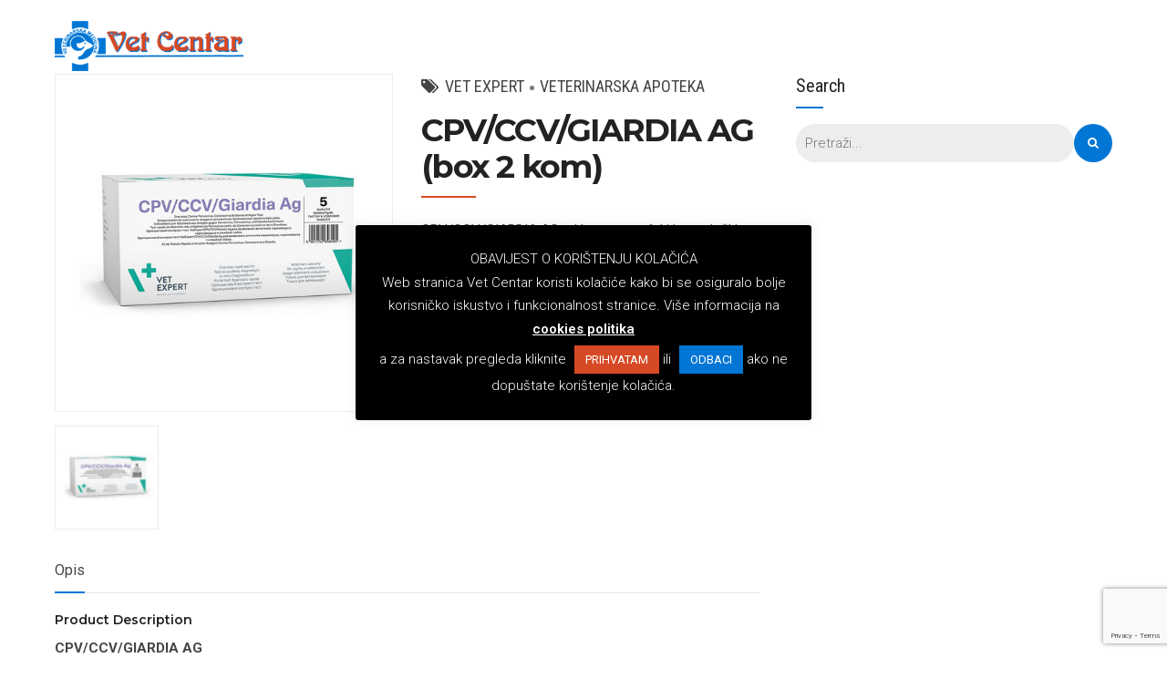

--- FILE ---
content_type: text/html; charset=UTF-8
request_url: https://vetcentar.com/proizvod/cpv-ccv-giardia-ag/
body_size: 20742
content:
<!DOCTYPE html>
<html lang="bs-BA" data-bt-theme="Medicare Child 1.0.0">
<head>
	<meta name="description" content="Veterinarska stanica i vetrinarska apoteka, najsavremeniji uslovi, putne isprave, kućne posjete, prodaja opreme i hrane za kućne ljubimce, online narudžbe.">
	<meta property="twitter:card" content="summary"><meta property="og:title" content="CPV/CCV/GIARDIA AG (box 2 kom)" /><meta property="og:type" content="article" /><meta property="og:url" content="https://vetcentar.com/proizvod/cpv-ccv-giardia-ag/" /><meta property="og:image" content="https://vetcentar.com/wp-content/uploads/2020/11/cpv-ccv-giardia.jpg" />		<meta charset="UTF-8">
		<meta name="viewport" content="width=device-width, initial-scale=1, maximum-scale=1, user-scalable=no">
		<meta name="mobile-web-app-capable" content="yes">
		<meta name="apple-mobile-web-app-capable" content="yes"><title>CPV/CCV/GIARDIA AG (box 2 kom) &#8211; Vet Centar</title>
<meta name='robots' content='max-image-preview:large' />
<link rel="alternate" hreflang="bs" href="https://vetcentar.com/proizvod/cpv-ccv-giardia-ag/" />
<link rel="alternate" hreflang="en" href="https://vetcentar.com/product/cpv-ccv-giardia-ag/?lang=en" />
<link rel="alternate" hreflang="x-default" href="https://vetcentar.com/proizvod/cpv-ccv-giardia-ag/" />
<link rel='dns-prefetch' href='//fonts.googleapis.com' />
<link rel="alternate" type="application/rss+xml" title="Vet Centar &raquo; novosti" href="https://vetcentar.com/feed/" />
<link rel="alternate" type="application/rss+xml" title="Vet Centar &raquo;  novosti o komentarima" href="https://vetcentar.com/comments/feed/" />
<script type="text/javascript">
window._wpemojiSettings = {"baseUrl":"https:\/\/s.w.org\/images\/core\/emoji\/14.0.0\/72x72\/","ext":".png","svgUrl":"https:\/\/s.w.org\/images\/core\/emoji\/14.0.0\/svg\/","svgExt":".svg","source":{"concatemoji":"https:\/\/vetcentar.com\/wp-includes\/js\/wp-emoji-release.min.js?ver=6.2.8"}};
/*! This file is auto-generated */
!function(e,a,t){var n,r,o,i=a.createElement("canvas"),p=i.getContext&&i.getContext("2d");function s(e,t){p.clearRect(0,0,i.width,i.height),p.fillText(e,0,0);e=i.toDataURL();return p.clearRect(0,0,i.width,i.height),p.fillText(t,0,0),e===i.toDataURL()}function c(e){var t=a.createElement("script");t.src=e,t.defer=t.type="text/javascript",a.getElementsByTagName("head")[0].appendChild(t)}for(o=Array("flag","emoji"),t.supports={everything:!0,everythingExceptFlag:!0},r=0;r<o.length;r++)t.supports[o[r]]=function(e){if(p&&p.fillText)switch(p.textBaseline="top",p.font="600 32px Arial",e){case"flag":return s("\ud83c\udff3\ufe0f\u200d\u26a7\ufe0f","\ud83c\udff3\ufe0f\u200b\u26a7\ufe0f")?!1:!s("\ud83c\uddfa\ud83c\uddf3","\ud83c\uddfa\u200b\ud83c\uddf3")&&!s("\ud83c\udff4\udb40\udc67\udb40\udc62\udb40\udc65\udb40\udc6e\udb40\udc67\udb40\udc7f","\ud83c\udff4\u200b\udb40\udc67\u200b\udb40\udc62\u200b\udb40\udc65\u200b\udb40\udc6e\u200b\udb40\udc67\u200b\udb40\udc7f");case"emoji":return!s("\ud83e\udef1\ud83c\udffb\u200d\ud83e\udef2\ud83c\udfff","\ud83e\udef1\ud83c\udffb\u200b\ud83e\udef2\ud83c\udfff")}return!1}(o[r]),t.supports.everything=t.supports.everything&&t.supports[o[r]],"flag"!==o[r]&&(t.supports.everythingExceptFlag=t.supports.everythingExceptFlag&&t.supports[o[r]]);t.supports.everythingExceptFlag=t.supports.everythingExceptFlag&&!t.supports.flag,t.DOMReady=!1,t.readyCallback=function(){t.DOMReady=!0},t.supports.everything||(n=function(){t.readyCallback()},a.addEventListener?(a.addEventListener("DOMContentLoaded",n,!1),e.addEventListener("load",n,!1)):(e.attachEvent("onload",n),a.attachEvent("onreadystatechange",function(){"complete"===a.readyState&&t.readyCallback()})),(e=t.source||{}).concatemoji?c(e.concatemoji):e.wpemoji&&e.twemoji&&(c(e.twemoji),c(e.wpemoji)))}(window,document,window._wpemojiSettings);
</script>
<style type="text/css">
img.wp-smiley,
img.emoji {
	display: inline !important;
	border: none !important;
	box-shadow: none !important;
	height: 1em !important;
	width: 1em !important;
	margin: 0 0.07em !important;
	vertical-align: -0.1em !important;
	background: none !important;
	padding: 0 !important;
}
</style>
	
<link rel='stylesheet' id='wp-block-library-css' href='https://vetcentar.com/wp-includes/css/dist/block-library/style.min.css?ver=6.2.8' type='text/css' media='all' />
<link rel='stylesheet' id='classic-theme-styles-css' href='https://vetcentar.com/wp-includes/css/classic-themes.min.css?ver=6.2.8' type='text/css' media='all' />
<style id='global-styles-inline-css' type='text/css'>
body{--wp--preset--color--black: #000000;--wp--preset--color--cyan-bluish-gray: #abb8c3;--wp--preset--color--white: #ffffff;--wp--preset--color--pale-pink: #f78da7;--wp--preset--color--vivid-red: #cf2e2e;--wp--preset--color--luminous-vivid-orange: #ff6900;--wp--preset--color--luminous-vivid-amber: #fcb900;--wp--preset--color--light-green-cyan: #7bdcb5;--wp--preset--color--vivid-green-cyan: #00d084;--wp--preset--color--pale-cyan-blue: #8ed1fc;--wp--preset--color--vivid-cyan-blue: #0693e3;--wp--preset--color--vivid-purple: #9b51e0;--wp--preset--gradient--vivid-cyan-blue-to-vivid-purple: linear-gradient(135deg,rgba(6,147,227,1) 0%,rgb(155,81,224) 100%);--wp--preset--gradient--light-green-cyan-to-vivid-green-cyan: linear-gradient(135deg,rgb(122,220,180) 0%,rgb(0,208,130) 100%);--wp--preset--gradient--luminous-vivid-amber-to-luminous-vivid-orange: linear-gradient(135deg,rgba(252,185,0,1) 0%,rgba(255,105,0,1) 100%);--wp--preset--gradient--luminous-vivid-orange-to-vivid-red: linear-gradient(135deg,rgba(255,105,0,1) 0%,rgb(207,46,46) 100%);--wp--preset--gradient--very-light-gray-to-cyan-bluish-gray: linear-gradient(135deg,rgb(238,238,238) 0%,rgb(169,184,195) 100%);--wp--preset--gradient--cool-to-warm-spectrum: linear-gradient(135deg,rgb(74,234,220) 0%,rgb(151,120,209) 20%,rgb(207,42,186) 40%,rgb(238,44,130) 60%,rgb(251,105,98) 80%,rgb(254,248,76) 100%);--wp--preset--gradient--blush-light-purple: linear-gradient(135deg,rgb(255,206,236) 0%,rgb(152,150,240) 100%);--wp--preset--gradient--blush-bordeaux: linear-gradient(135deg,rgb(254,205,165) 0%,rgb(254,45,45) 50%,rgb(107,0,62) 100%);--wp--preset--gradient--luminous-dusk: linear-gradient(135deg,rgb(255,203,112) 0%,rgb(199,81,192) 50%,rgb(65,88,208) 100%);--wp--preset--gradient--pale-ocean: linear-gradient(135deg,rgb(255,245,203) 0%,rgb(182,227,212) 50%,rgb(51,167,181) 100%);--wp--preset--gradient--electric-grass: linear-gradient(135deg,rgb(202,248,128) 0%,rgb(113,206,126) 100%);--wp--preset--gradient--midnight: linear-gradient(135deg,rgb(2,3,129) 0%,rgb(40,116,252) 100%);--wp--preset--duotone--dark-grayscale: url('#wp-duotone-dark-grayscale');--wp--preset--duotone--grayscale: url('#wp-duotone-grayscale');--wp--preset--duotone--purple-yellow: url('#wp-duotone-purple-yellow');--wp--preset--duotone--blue-red: url('#wp-duotone-blue-red');--wp--preset--duotone--midnight: url('#wp-duotone-midnight');--wp--preset--duotone--magenta-yellow: url('#wp-duotone-magenta-yellow');--wp--preset--duotone--purple-green: url('#wp-duotone-purple-green');--wp--preset--duotone--blue-orange: url('#wp-duotone-blue-orange');--wp--preset--font-size--small: 13px;--wp--preset--font-size--medium: 20px;--wp--preset--font-size--large: 36px;--wp--preset--font-size--x-large: 42px;--wp--preset--spacing--20: 0.44rem;--wp--preset--spacing--30: 0.67rem;--wp--preset--spacing--40: 1rem;--wp--preset--spacing--50: 1.5rem;--wp--preset--spacing--60: 2.25rem;--wp--preset--spacing--70: 3.38rem;--wp--preset--spacing--80: 5.06rem;--wp--preset--shadow--natural: 6px 6px 9px rgba(0, 0, 0, 0.2);--wp--preset--shadow--deep: 12px 12px 50px rgba(0, 0, 0, 0.4);--wp--preset--shadow--sharp: 6px 6px 0px rgba(0, 0, 0, 0.2);--wp--preset--shadow--outlined: 6px 6px 0px -3px rgba(255, 255, 255, 1), 6px 6px rgba(0, 0, 0, 1);--wp--preset--shadow--crisp: 6px 6px 0px rgba(0, 0, 0, 1);}:where(.is-layout-flex){gap: 0.5em;}body .is-layout-flow > .alignleft{float: left;margin-inline-start: 0;margin-inline-end: 2em;}body .is-layout-flow > .alignright{float: right;margin-inline-start: 2em;margin-inline-end: 0;}body .is-layout-flow > .aligncenter{margin-left: auto !important;margin-right: auto !important;}body .is-layout-constrained > .alignleft{float: left;margin-inline-start: 0;margin-inline-end: 2em;}body .is-layout-constrained > .alignright{float: right;margin-inline-start: 2em;margin-inline-end: 0;}body .is-layout-constrained > .aligncenter{margin-left: auto !important;margin-right: auto !important;}body .is-layout-constrained > :where(:not(.alignleft):not(.alignright):not(.alignfull)){max-width: var(--wp--style--global--content-size);margin-left: auto !important;margin-right: auto !important;}body .is-layout-constrained > .alignwide{max-width: var(--wp--style--global--wide-size);}body .is-layout-flex{display: flex;}body .is-layout-flex{flex-wrap: wrap;align-items: center;}body .is-layout-flex > *{margin: 0;}:where(.wp-block-columns.is-layout-flex){gap: 2em;}.has-black-color{color: var(--wp--preset--color--black) !important;}.has-cyan-bluish-gray-color{color: var(--wp--preset--color--cyan-bluish-gray) !important;}.has-white-color{color: var(--wp--preset--color--white) !important;}.has-pale-pink-color{color: var(--wp--preset--color--pale-pink) !important;}.has-vivid-red-color{color: var(--wp--preset--color--vivid-red) !important;}.has-luminous-vivid-orange-color{color: var(--wp--preset--color--luminous-vivid-orange) !important;}.has-luminous-vivid-amber-color{color: var(--wp--preset--color--luminous-vivid-amber) !important;}.has-light-green-cyan-color{color: var(--wp--preset--color--light-green-cyan) !important;}.has-vivid-green-cyan-color{color: var(--wp--preset--color--vivid-green-cyan) !important;}.has-pale-cyan-blue-color{color: var(--wp--preset--color--pale-cyan-blue) !important;}.has-vivid-cyan-blue-color{color: var(--wp--preset--color--vivid-cyan-blue) !important;}.has-vivid-purple-color{color: var(--wp--preset--color--vivid-purple) !important;}.has-black-background-color{background-color: var(--wp--preset--color--black) !important;}.has-cyan-bluish-gray-background-color{background-color: var(--wp--preset--color--cyan-bluish-gray) !important;}.has-white-background-color{background-color: var(--wp--preset--color--white) !important;}.has-pale-pink-background-color{background-color: var(--wp--preset--color--pale-pink) !important;}.has-vivid-red-background-color{background-color: var(--wp--preset--color--vivid-red) !important;}.has-luminous-vivid-orange-background-color{background-color: var(--wp--preset--color--luminous-vivid-orange) !important;}.has-luminous-vivid-amber-background-color{background-color: var(--wp--preset--color--luminous-vivid-amber) !important;}.has-light-green-cyan-background-color{background-color: var(--wp--preset--color--light-green-cyan) !important;}.has-vivid-green-cyan-background-color{background-color: var(--wp--preset--color--vivid-green-cyan) !important;}.has-pale-cyan-blue-background-color{background-color: var(--wp--preset--color--pale-cyan-blue) !important;}.has-vivid-cyan-blue-background-color{background-color: var(--wp--preset--color--vivid-cyan-blue) !important;}.has-vivid-purple-background-color{background-color: var(--wp--preset--color--vivid-purple) !important;}.has-black-border-color{border-color: var(--wp--preset--color--black) !important;}.has-cyan-bluish-gray-border-color{border-color: var(--wp--preset--color--cyan-bluish-gray) !important;}.has-white-border-color{border-color: var(--wp--preset--color--white) !important;}.has-pale-pink-border-color{border-color: var(--wp--preset--color--pale-pink) !important;}.has-vivid-red-border-color{border-color: var(--wp--preset--color--vivid-red) !important;}.has-luminous-vivid-orange-border-color{border-color: var(--wp--preset--color--luminous-vivid-orange) !important;}.has-luminous-vivid-amber-border-color{border-color: var(--wp--preset--color--luminous-vivid-amber) !important;}.has-light-green-cyan-border-color{border-color: var(--wp--preset--color--light-green-cyan) !important;}.has-vivid-green-cyan-border-color{border-color: var(--wp--preset--color--vivid-green-cyan) !important;}.has-pale-cyan-blue-border-color{border-color: var(--wp--preset--color--pale-cyan-blue) !important;}.has-vivid-cyan-blue-border-color{border-color: var(--wp--preset--color--vivid-cyan-blue) !important;}.has-vivid-purple-border-color{border-color: var(--wp--preset--color--vivid-purple) !important;}.has-vivid-cyan-blue-to-vivid-purple-gradient-background{background: var(--wp--preset--gradient--vivid-cyan-blue-to-vivid-purple) !important;}.has-light-green-cyan-to-vivid-green-cyan-gradient-background{background: var(--wp--preset--gradient--light-green-cyan-to-vivid-green-cyan) !important;}.has-luminous-vivid-amber-to-luminous-vivid-orange-gradient-background{background: var(--wp--preset--gradient--luminous-vivid-amber-to-luminous-vivid-orange) !important;}.has-luminous-vivid-orange-to-vivid-red-gradient-background{background: var(--wp--preset--gradient--luminous-vivid-orange-to-vivid-red) !important;}.has-very-light-gray-to-cyan-bluish-gray-gradient-background{background: var(--wp--preset--gradient--very-light-gray-to-cyan-bluish-gray) !important;}.has-cool-to-warm-spectrum-gradient-background{background: var(--wp--preset--gradient--cool-to-warm-spectrum) !important;}.has-blush-light-purple-gradient-background{background: var(--wp--preset--gradient--blush-light-purple) !important;}.has-blush-bordeaux-gradient-background{background: var(--wp--preset--gradient--blush-bordeaux) !important;}.has-luminous-dusk-gradient-background{background: var(--wp--preset--gradient--luminous-dusk) !important;}.has-pale-ocean-gradient-background{background: var(--wp--preset--gradient--pale-ocean) !important;}.has-electric-grass-gradient-background{background: var(--wp--preset--gradient--electric-grass) !important;}.has-midnight-gradient-background{background: var(--wp--preset--gradient--midnight) !important;}.has-small-font-size{font-size: var(--wp--preset--font-size--small) !important;}.has-medium-font-size{font-size: var(--wp--preset--font-size--medium) !important;}.has-large-font-size{font-size: var(--wp--preset--font-size--large) !important;}.has-x-large-font-size{font-size: var(--wp--preset--font-size--x-large) !important;}
.wp-block-navigation a:where(:not(.wp-element-button)){color: inherit;}
:where(.wp-block-columns.is-layout-flex){gap: 2em;}
.wp-block-pullquote{font-size: 1.5em;line-height: 1.6;}
</style>
<link rel='stylesheet' id='contact-form-7-css' href='https://vetcentar.com/wp-content/plugins/contact-form-7/includes/css/styles.css?ver=5.8.7' type='text/css' media='all' />
<link rel='stylesheet' id='cookie-law-info-css' href='https://vetcentar.com/wp-content/plugins/cookie-law-info/legacy/public/css/cookie-law-info-public.css?ver=3.2.7' type='text/css' media='all' />
<link rel='stylesheet' id='cookie-law-info-gdpr-css' href='https://vetcentar.com/wp-content/plugins/cookie-law-info/legacy/public/css/cookie-law-info-gdpr.css?ver=3.2.7' type='text/css' media='all' />
<link rel='stylesheet' id='mptt-style-css' href='https://vetcentar.com/wp-content/plugins/mp-timetable/media/css/style.css?ver=2.4.16' type='text/css' media='all' />
<style id='woocommerce-inline-inline-css' type='text/css'>
.woocommerce form .form-row .required { visibility: visible; }
</style>
<link rel='stylesheet' id='medicare-style-css' href='https://vetcentar.com/wp-content/themes/medicare/style.css?ver=6.2.8' type='text/css' media='all' />
<style id='medicare-style-inline-css' type='text/css'>
a:hover{ color: #0176d5;} select, input{font-family: Roboto;} body{font-family: "Roboto";} h1, h2, h3, h4, h5, h6{ font-family: "Montserrat";} a:hover{color: #0176d5;} .btLoader{ border-right: 2px solid #0176d5;} .btBreadCrumbs{ font-family: "Roboto Condensed";} .btPageHeadline header .dash .headline:after{ background: #0176d5;} .btAccentColorBackground{background-color: #0176d5 !important;} .btAleternateColorBackground{background-color: #d64926 !important;} .topTools .btIconWidgetIcon:hover .btIco .btIcoHolder em, .btIconWidget .btIconWidgetIcon:hover .btIco .btIcoHolder em{color: #0176d5 !important;} .menuPort{font-family: "Montserrat";} .menuPort nav ul li a:hover{color: #0176d5 !important;} .menuPort nav > ul > li.menu-item-has-children > a:before{ border-bottom: 6px solid #0176d5;} .btMenuHorizontal .menuPort nav > ul > li.current-menu-ancestor > a, .btMenuHorizontal .menuPort nav > ul > li.current-menu-item > a{-webkit-box-shadow: 0 -3px 0 0 #0176d5 inset; box-shadow: 0 -3px 0 0 #0176d5 inset;} .btMenuHorizontal .menuPort nav > ul > li > ul li.current-menu-ancestor > a, .btMenuHorizontal .menuPort nav > ul > li > ul li.current-menu-item > a{color: #0176d5 !important;} .btMenuVertical nav li.current-menu-ancestor > a, .btMenuVertical nav li.current-menu-item > a{color: #0176d5 !important;} .subToggler:before{ color: #0176d5;} body.btMenuHorizontal .menuPort ul ul li:first-child > a{border-top: 3px solid #0176d5;} body.btMenuHorizontal .menuPort > nav > ul > li.btMenuWideDropdown > ul > li > a, body.btMenuHorizontal .menuPort > nav > ul > li.btMenuWideDropdown > ul > li:first-child > a{border-top: 3px solid #0176d5;} .btVerticalMenuTrigger:hover .btIco:before, .btVerticalMenuTrigger:hover .btIco:after{border-top-color: #0176d5;} .btVerticalMenuTrigger:hover .btIco .btIcoHolder:after{border-top-color: #0176d5;} @media (min-width: 1200px){.btMenuVerticalOn .btVerticalMenuTrigger .btIco a:before{color: #0176d5 !important;} }.topBar .widget_search button:hover:before, .topBarInMenu .widget_search button:hover:before{color: #0176d5;} .btDarkSkin .topBar .widget_search button:hover:before, .btDarkSkin .topBarInMenu .widget_search button:hover:before, .btLightSkin .btDarkSkin .topBar .widget_search button:hover:before, .btLightSkin .btDarkSkin .topBarInMenu .widget_search button:hover:before{color: #0176d5;} .btLightSkin button:hover:before, .btDarkSkin .btLightSkin button:hover:before{color: #0176d5;} .topBarInLogoAreaCell{border: 0 solid #0176d5;} .topBarInLogoAreaCell .btSpecialHeaderIcon .btIconWidgetIcon .btIco .btIcoHolder:before, .topBarInLogoAreaCell .btSpecialHeaderIcon .btIconWidgetIcon .btIco .btIcoHolder:after{color: #d64926;} .topTools.btTopToolsLeft .btIco .btIcoHolder{background-color: #0176d5;} .topTools.btTopToolsLeft .btIco .btIcoHolder:hover{background-color: #d64926;} .topTools.btTopToolsLeft .btSpecialHeaderIcon .btIco .btIcoHolder{background-color: #d64926;} .topTools.btTopToolsLeft .btSpecialHeaderIcon .btIco .btIcoHolder:hover{background-color: #0176d5;} .infoToggler:before{background-color: #0176d5; border: 1px solid #0176d5;} .infoToggler:after{ color: #0176d5; border: 1px solid #0176d5;} .infoToggler.on:after{ background-color: #0176d5;} .infoToggler.on:before{ color: #0176d5;} .btSiteFooter .menu li.btPageTop a:after, .btSiteFooter .menu li.btPageTop a:before{ color: #d64926;} .btSiteFooter .menu a:hover{color: #0176d5;} .btCustomMenu ul li a:hover{color: #0176d5;} .btCustomMenu ul li.btPageTop a:after{ color: #d64926;} .btInlineFooterMenu.btCustomMenu ul > li > a{ color: #0176d5;} .btFooterWrap.btDarkSkin .btBox h4 .headline a:hover, .btFooterWrap.btLightSkin .btBox h4 .headline a:hover{color: #0176d5;} #boldSiteFooterWidgetsRow .btSpecialHeaderIcon .btIconWidgetIcon .btIco .btIcoHolder:before, #boldSiteFooterWidgetsRow .btSpecialHeaderIcon .btIconWidgetIcon .btIco .btIcoHolder:after{color: #d64926;} .sticky .headline{color: #0176d5;} .headline a{color: #0176d5;} .single-portfolio h1, .single-post h1, .single-portfolio h2, .single-post h2{ color: #0176d5;} .portfolioItem dt, .btPortfolioSingleItemColumns dt{color: #0176d5;} .btArticleListItem.btBlogColumnView .btArticleListBodyAuthor a, .btPostSingleItemColumns .btArticleListBodyAuthor a{color: #0176d5 !important;} .commentTxt p.edit-link a:hover, .commentTxt p.reply a:hover{color: #0176d5;} .btBox > h4{ font-family: "Roboto Condensed";} .btBox > h4:after{ background-color: #0176d5;} .btBox ul li a:hover{color: #0176d5;} .btBox.widget_calendar table caption{background: #0176d5; font-family: "Montserrat";} .btBox.widget_archive ul li a:hover, .btBox.widget_categories ul li a:hover, .btCustomMenu ul li a:hover{border-bottom: 1px solid #0176d5;} .btDarkSkin .btBox.widget_archive ul li a:hover, .btLightSkin .btDarkSkin .btBox.widget_archive ul li a:hover, .btDarkSkin .btBox.widget_categories ul li a:hover, .btLightSkin .btDarkSkin .btBox.widget_categories ul li a:hover{border-bottom: 1px solid #0176d5;} .btBox.widget_rss li a.rsswidget{font-family: "Montserrat";} .btBox.widget_rss li cite:before{ color: #0176d5;} .btBox .btSearch button, .btBox .btSearch input[type=submit], form.woocommerce-product-search button, form.woocommerce-product-search input[type=submit]{ background: #0176d5;} .btBox .btSearch button:hover, form.woocommerce-product-search button:hover{background: #014c89;} form.wpcf7-form input[type="text"], form.wpcf7-form input[type="password"], form.wpcf7-form input[type="email"], form.wpcf7-form input[type="date"], form.wpcf7-form textarea, form.wpcf7-form .fancy-select .trigger{ font-family: "Roboto";} form.wpcf7-form input[type="text"]:focus, form.wpcf7-form input[type="password"]:focus, form.wpcf7-form input[type="email"]:focus, form.wpcf7-form input[type="date"]:focus, form.wpcf7-form textarea:focus, form.wpcf7-form .fancy-select .trigger.open{-webkit-box-shadow: 0 0 0 2px #0176d5 inset; box-shadow: 0 0 0 2px #0176d5 inset;} form.wpcf7-form p span.required:after, form.wpcf7-form p span.bt_bb_required:after{ color: #0176d5 !important;} form.wpcf7-form .wpcf7-submit{ background-color: #0176d5;} form.wpcf7-form .wpcf7-submit:hover{background: #95331a;} .fancy-select ul.options > li:hover{color: #0176d5;} .btBox .tagcloud a, .btTags ul a{ background: #0176d5;} .btBox .tagcloud a:hover, .btTags ul a:hover{background: #014c89;} .recentTweets small:before{ color: #0176d5;} .btContentHolder blockquote{ font-family: "Roboto";} .btContentHolder table tr th, .btContentHolder table thead tr th{background: #0176d5;} .post-password-form input[type="submit"]{ background: #0176d5; font-family: "Montserrat";} .btPagination .paging a:hover:after{background: #0176d5;} .articleSideGutter a{color: #0176d5;} .comment-respond .btnOutline button[type="submit"]{font-family: "Montserrat";} a#cancel-comment-reply-link{ font-family: "Roboto";} a#cancel-comment-reply-link:hover{color: #0176d5;} span.btHighlight{ background-color: #0176d5;} a.btContinueReading{background: #0176d5;} a.btContinueReading:hover{background: #014c89;} .btArticle .btArticleBody p a, .btArticle .btArticleBody ul a, .btArticle .btArticleBody ol a, .btArticle .btArticleBody table td a, .btArticle .btArticleBody dl a, .btArticle .btArticleBody address a, .btArticle .btArticleBody pre a, .btArticle .portfolioBody p a, .btArticle .portfolioBody ul a, .btArticle .portfolioBody ol a, .btArticle .portfolioBody table td a, .btArticle .portfolioBody dl a, .btArticle .portfolioBody address a, .btArticle .portfolioBody pre a{color: #0176d5;} .btIco .btIcoHolder:before, .btIco .btIcoHolder:after{color: #0176d5;} .btDarkSkin .btTopToolsRight .btIconWidget:hover .btIco .btIcoHolder:before, .btDarkSkin .btTopToolsRight .btIconWidget:hover .btIco .btIcoHolder:after, .btLightSkin .btDarkSkin .btTopToolsRight .btIconWidget:hover .btIco .btIcoHolder:before, .btLightSkin .btDarkSkin .btTopToolsRight .btIconWidget:hover .btIco .btIcoHolder:after{color: #0176d5;} .btLightSkin .btTopToolsRight .btIconWidget:hover .btIco .btIcoHolder:before, .btLightSkin .btTopToolsRight .btIconWidget:hover .btIco .btIcoHolder:after, .btDarkSkin .btLightSkin .btTopToolsRight .btIconWidget:hover .btIco .btIcoHolder:before, .btDarkSkin .btLightSkin .btTopToolsRight .btIconWidget:hover .btIco .btIcoHolder:after{color: #0176d5;} .btIco.btIcoWhiteType .btIcoHolder em{ color: #0176d5;} .btIco.btIcoFilledType.btIcoAccentColor.btIcoBigSize:hover .btIcoHolder em:before, .btIco.btIcoOutlineType.btIcoAccentColor.btIcoBigSize .btIcoHolder em:before, .btIco.btIcoFilledType.btIcoAccentColor.btIcoLargeSize:hover .btIcoHolder em:before, .btIco.btIcoOutlineType.btIcoAccentColor.btIcoLargeSize .btIcoHolder em:before{-webkit-box-shadow: 0 0 0 2px #0176d5 inset; box-shadow: 0 0 0 2px #0176d5 inset;} .btIco.btIcoFilledType.btIcoAccentColor .btIcoHolder em:before, .btIco.btIcoOutlineType.btIcoAccentColor:hover .btIcoHolder em:before{-webkit-box-shadow: 0 0 0 1em #0176d5 inset; box-shadow: 0 0 0 1em #0176d5 inset;} .btIco.btIcoFilledType.btIcoAccentColor:hover .btIcoHolder em:before, .btIco.btIcoOutlineType.btIcoAccentColor .btIcoHolder em:before{-webkit-box-shadow: 0 0 0 1px #0176d5 inset; box-shadow: 0 0 0 1px #0176d5 inset;} .btIco.btIcoFilledType.btIcoAccentColor:hover .btIcoHolder:before, .btIco.btIcoFilledType.btIcoAccentColor:hover .btIcoHolder:after, .btIco.btIcoOutlineType.btIcoAccentColor .btIcoHolder:before, .btIco.btIcoOutlineType.btIcoAccentColor .btIcoHolder:after{color: #0176d5;} .btIco.btIcoFilledType.btIcoAlterColor.btIcoBigSize:hover .btIcoHolder em:before, .btIco.btIcoOutlineType.btIcoAlterColor.btIcoBigSize .btIcoHolder em:before, .btIco.btIcoFilledType.btIcoAlterColor.btIcoLargeSize:hover .btIcoHolder em:before, .btIco.btIcoOutlineType.btIcoAlterColor.btIcoLargeSize .btIcoHolder em:before{-webkit-box-shadow: 0 0 0 2px #d64926 inset; box-shadow: 0 0 0 2px #d64926 inset;} .btIco.btIcoFilledType.btIcoAlterColor .btIcoHolder em:before, .btIco.btIcoOutlineType.btIcoAlterColor:hover .btIcoHolder em:before{-webkit-box-shadow: 0 0 0 1em #d64926 inset; box-shadow: 0 0 0 1em #d64926 inset;} .btIco.btIcoFilledType.btIcoAlterColor:hover .btIcoHolder em:before, .btIco.btIcoOutlineType.btIcoAlterColor .btIcoHolder em:before{-webkit-box-shadow: 0 0 0 1px #d64926 inset; box-shadow: 0 0 0 1px #d64926 inset;} .btIco.btIcoFilledType.btIcoAlterColor:hover .btIcoHolder:before, .btIco.btIcoFilledType.btIcoAlterColor:hover .btIcoHolder:after, .btIco.btIcoOutlineType.btIcoAlterColor .btIcoHolder:before, .btIco.btIcoOutlineType.btIcoAlterColor .btIcoHolder:after{color: #d64926;} .btLightSkin .btIco.btIcoDefaultType.btIcoAccentColor .btIcoHolder:before, .btLightSkin .btIco.btIcoDefaultType.btIcoAccentColor .btIcoHolder:after, .btLightSkin .btIco.btIcoDefaultType.btIcoDefaultColor:hover .btIcoHolder:before, .btLightSkin .btIco.btIcoDefaultType.btIcoDefaultColor:hover .btIcoHolder:after, .btDarkSkin .btLightSkin .btIco.btIcoDefaultType.btIcoAccentColor .btIcoHolder:before, .btDarkSkin .btLightSkin .btIco.btIcoDefaultType.btIcoAccentColor .btIcoHolder:after, .btDarkSkin .btLightSkin .btIco.btIcoDefaultType.btIcoDefaultColor:hover .btIcoHolder:before, .btDarkSkin .btLightSkin .btIco.btIcoDefaultType.btIcoDefaultColor:hover .btIcoHolder:after, .btDarkSkin .btIco.btIcoDefaultType.btIcoAccentColor .btIcoHolder:before, .btDarkSkin .btIco.btIcoDefaultType.btIcoAccentColor .btIcoHolder:after, .btDarkSkin .btIco.btIcoDefaultType.btIcoDefaultColor:hover .btIcoHolder:before, .btDarkSkin .btIco.btIcoDefaultType.btIcoDefaultColor:hover .btIcoHolder:after, .btLightSkin .btDarkSkin .btIco.btIcoDefaultType.btIcoAccentColor .btIcoHolder:before, .btLightSkin .btDarkSkin .btIco.btIcoDefaultType.btIcoAccentColor .btIcoHolder:after, .btLightSkin .btDarkSkin .btIco.btIcoDefaultType.btIcoDefaultColor:hover .btIcoHolder:before, .btLightSkin .btDarkSkin .btIco.btIcoDefaultType.btIcoDefaultColor:hover .btIcoHolder:after{color: #0176d5;} .btLightSkin .btIco.btIcoDefaultType.btIcoAlterColor .btIcoHolder:before, .btLightSkin .btIco.btIcoDefaultType.btIcoAlterColor .btIcoHolder:after, .btLightSkin .btIco.btIcoDefaultType.btIcoDefaultColor:hover .btIcoHolder:before, .btLightSkin .btIco.btIcoDefaultType.btIcoDefaultColor:hover .btIcoHolder:after, .btDarkSkin .btLightSkin .btIco.btIcoDefaultType.btIcoAlterColor .btIcoHolder:before, .btDarkSkin .btLightSkin .btIco.btIcoDefaultType.btIcoAlterColor .btIcoHolder:after, .btDarkSkin .btLightSkin .btIco.btIcoDefaultType.btIcoDefaultColor:hover .btIcoHolder:before, .btDarkSkin .btLightSkin .btIco.btIcoDefaultType.btIcoDefaultColor:hover .btIcoHolder:after, .btDarkSkin .btIco.btIcoDefaultType.btIcoAlterColor .btIcoHolder:before, .btDarkSkin .btIco.btIcoDefaultType.btIcoAlterColor .btIcoHolder:after, .btDarkSkin .btIco.btIcoDefaultType.btIcoDefaultColor:hover .btIcoHolder:before, .btDarkSkin .btIco.btIcoDefaultType.btIcoDefaultColor:hover .btIcoHolder:after, .btLightSkin .btDarkSkin .btIco.btIcoDefaultType.btIcoAlterColor .btIcoHolder:before, .btLightSkin .btDarkSkin .btIco.btIcoDefaultType.btIcoAlterColor .btIcoHolder:after, .btLightSkin .btDarkSkin .btIco.btIcoDefaultType.btIcoDefaultColor:hover .btIcoHolder:before, .btLightSkin .btDarkSkin .btIco.btIcoDefaultType.btIcoDefaultColor:hover .btIcoHolder:after{color: #d64926;} .btAccentColorBackground .btIco.btIcoDefaultType.btIcoDefaultColor:hover .btIcoHolder:before, .btAccentColorBackground .btIco.btIcoDefaultType.btIcoDefaultColor:hover .btIcoHolder:after{color: #d64926 !important;} .btIcoAccentColor span{color: #0176d5;} .btIcoAlterColor span{color: #d64926;} .btIcoDefaultColor:hover span, .btIcoDefaultColor:hover a.btIcoHolder:after{color: #0176d5 !important;} .btCircleIcon.btAccentColorCircle.btFilledCircle, .btCircleIcon.btAccentColorCircle.btFilledCircle:hover{border-color: #0176d5; background-color: #0176d5;} .btCircleIcon.btAccentColorCircle.btHollowCircle, .btCircleIcon.btAccentColorCircle.btHollowCircle:hover{border-color: #0176d5; color: #0176d5;} .btCircleIcon.btAlternateColorCircle.btFilledCircle, .btCircleIcon.btAlternateColorCircle.btFilledCircle:hover{border-color: #d64926; background-color: #d64926;} .btCircleIcon.btAlternateColorCircle.btHollowCircle, .btCircleIcon.btAlternateColorCircle.btHollowCircle:hover{border-color: #d64926; color: #d64926;} .btnFilledStyle.btnAccentColor, .btnOutlineStyle.btnAccentColor:hover{background-color: #0176d5; border: 2px solid #0176d5;} .btnFilledStyle.btnAlternateColor, .btnOutlineStyle.btnAlternateColor:hover{background-color: #d64926; border: 2px solid #d64926;} .btnFilledStyle.btnAccentColor:hover{background-color: #014c89; border: 2px solid #014c89;} .btnFilledStyle.btnAlternateColor:hover{background-color: #95331a; border: 2px solid #95331a;} .btnOutlineStyle.btnAccentColor{ border: 2px solid #0176d5; color: #0176d5;} .btnOutlineStyle.btnAccentColor span, .btnOutlineStyle.btnAccentColor span:before, .btnOutlineStyle.btnAccentColor a, .btnOutlineStyle.btnAccentColor .btIco a:before, .btnOutlineStyle.btnAccentColor button{color: #0176d5 !important;} .btnOutlineStyle.btnAlternateColor{ border: 2px solid #d64926; color: #d64926;} .btnOutlineStyle.btnAlternateColor span, .btnOutlineStyle.btnAlternateColor span:before, .btnOutlineStyle.btnAlternateColor a, .btnOutlineStyle.btnAlternateColor .btIco a:before, .btnOutlineStyle.btnAlternateColor button{color: #d64926 !important;} .btnBorderlessStyle.btnAccentColor span, .btnBorderlessStyle.btnNormalColor:hover span, .btnBorderlessStyle.btnAccentColor span:before, .btnBorderlessStyle.btnNormalColor:hover span:before, .btnBorderlessStyle.btnAccentColor a, .btnBorderlessStyle.btnNormalColor:hover a, .btnBorderlessStyle.btnAccentColor .btIco a:before, .btnBorderlessStyle.btnNormalColor:hover .btIco a:before, .btnBorderlessStyle.btnAccentColor button, .btnBorderlessStyle.btnNormalColor:hover button{color: #0176d5;} .btnBorderlessStyle.btnAlternateColor span, .btnBorderlessStyle.btnAlternateColor span:before, .btnBorderlessStyle.btnAlternateColor a, .btnBorderlessStyle.btnAlternateColor .btIco a:before, .btnBorderlessStyle.btnAlternateColor button{color: #d64926;} .btCounterHolder{font-family: "Montserrat";} .btProgressContent .btProgressAnim{background-color: #0176d5;} .btProgressBarLineStyle .btProgressContent .btProgressAnim{ color: #0176d5; border-bottom: 4px solid #0176d5;} .captionTxt:before{color: #0176d5;} .btPriceTable .btPriceTableHeader{background: #0176d5;} .btLightSkin .btDarkSkin .btPriceTableSticker, .btDarkSkin .btLightSkin .btDarkSkin .btPriceTableSticker{background: #d64926;} .btDarkSkin .btDarkSkin .btPriceTableSticker, .btLightSkin .btDarkSkin .btDarkSkin .btPriceTableSticker{ color: #0176d5;} .header .btSuperTitle{font-family: "Roboto Condensed";} .header .btSubTitle{font-family: "Roboto";} .btLightSkin .btAlternateDash.btDash .dash:after, .btLightSkin .btAlternateDash.btDash .dash:before, .btDarkSkin .btLightSkin .btAlternateDash.btDash .dash:after, .btDarkSkin .btLightSkin .btAlternateDash.btDash .dash:before, .btDarkSkin .btAlternateDash.btDash .dash:after, .btDarkSkin .btAlternateDash.btDash .dash:before, .btLightSkin .btDarkSkin .btAlternateDash.btDash .dash:after, .btLightSkin .btDarkSkin .btAlternateDash.btDash .dash:before{-webkit-box-shadow: 0 2px 0 0 #d64926 inset; box-shadow: 0 2px 0 0 #d64926 inset;} .btLightSkin .btAccentDash.btDash .dash:after, .btLightSkin .btAccentDash.btDash .dash:before, .btDarkSkin .btLightSkin .btAccentDash.btDash .dash:after, .btDarkSkin .btLightSkin .btAccentDash.btDash .dash:before, .btDarkSkin .btAccentDash.btDash .dash:after, .btDarkSkin .btAccentDash.btDash .dash:before, .btLightSkin .btDarkSkin .btAccentDash.btDash .dash:after, .btLightSkin .btDarkSkin .btAccentDash.btDash .dash:before{-webkit-box-shadow: 0 2px 0 0 #0176d5 inset; box-shadow: 0 2px 0 0 #0176d5 inset;} .header.small .dash:after, .header.small .dash:before{-webkit-box-shadow: 0 1px 0 0 #0176d5 inset; box-shadow: 0 1px 0 0 #0176d5 inset;} .btGridContent .header .btSuperTitle a:hover{color: #0176d5;} .btCatFilter{ font-family: "Montserrat";} .btCatFilter .btCatFilterItem:after{ background: #0176d5;} .btCatFilter .btCatFilterItem:hover{color: #0176d5;} .btMediaBox.btQuote, .btMediaBox.btLink{background-color: #0176d5;} h4.nbs.nsPrev a:hover:before, h4.nbs.nsNext a:hover:after{background-color: #0176d5;} .btGhost h4.nbs.nsPrev a:hover:before, .btGhost h4.nbs.nsNext a:hover:after{background-color: #0176d5 !important;} .slided .slick-dots li.slick-active button, .slided .slick-dots li.slick-active button:hover, .btDarkSkin .slided .slick-dots li.slick-active button, .btLightSkin .btDarkSkin .slided .slick-dots li.slick-active button, .btDarkSkin .slided .slick-dots li.slick-active button:hover, .btLightSkin .btDarkSkin .slided .slick-dots li.slick-active button:hover{background-color: #0176d5;} .btGetInfo{ background: #0176d5;} .btCloseGhost .btIco .btIcoHolder:after{color: #0176d5;} .btInfoBarMeta p strong{color: #0176d5;} .btLightSkin .tabsHeader li.on span, .btDarkSkin .btLightSkin .tabsHeader li.on span, .btLightSkin .tabsHeader li.on a, .btDarkSkin .btLightSkin .tabsHeader li.on a{-webkit-box-shadow: 0 -2px 0 0 #0176d5 inset; box-shadow: 0 -2px 0 0 #0176d5 inset;} .btLightSkin .tabsVertical .tabAccordionTitle.on, .btDarkSkin .btLightSkin .tabsVertical .tabAccordionTitle.on, .btDarkSkin .tabsVertical .tabAccordionTitle.on, .btLightSkin .btDarkSkin .tabsVertical .tabAccordionTitle.on{background-color: #0176d5; -webkit-box-shadow: -52px 0 0 #014c89 inset; box-shadow: -52px 0 0 #014c89 inset;} .rtl.btLightSkin .tabsVertical .tabAccordionTitle.on, .rtl.btDarkSkin .btLightSkin .tabsVertical .tabAccordionTitle.on, .rtl.btDarkSkin .tabsVertical .tabAccordionTitle.on, .rtl.btLightSkin .btDarkSkin .tabsVertical .tabAccordionTitle.on{-webkit-box-shadow: 52px 0 0 #014c89 inset; box-shadow: 52px 0 0 #014c89 inset;} .tabsVertical .tabAccordionTitle:before{color: #0176d5;} .tabAccordionTitle.on{background: #0176d5;} .btSingleLatestPostFooter a.btArticleComments{border-left: 1px solid #0176d5;} .demos span{background-color: #0176d5;} .btWorkingHoursInnerLink a{background-color: #d64926;} .btWorkingHoursInnerLink a:hover{ background-color: #0176d5;} .btDarkSkin .btGoogleMapsWrap, .btLightSkin .btDarkSkin .btGoogleMapsWrap{background-color: #d64926;} span.btInfoPaneToggler{background-color: #0176d5;} input[type="text"], input[type="password"], input[type="email"], input[type="date"], input[type="tel"], textarea, .fancy-select .trigger, .select2-container .select2-choice{font-family: "Roboto";} input[type="text"]:focus, input[type="password"]:focus, input[type="email"]:focus, input[type="tel"]:focus, textarea:focus, .fancy-select .trigger.open, .select2-container.select2-dropdown-open .select2-choice{-webkit-box-shadow: 0 0 0 2px #0176d5 inset; box-shadow: 0 0 0 2px #0176d5 inset;} .btSpecTypeDropdown .fancy-select .trigger.open{-webkit-box-shadow: 0 0 0 2px #0176d5 inset; box-shadow: 0 0 0 2px #0176d5 inset;} .wCheckBox:before{background-color: #0176d5;} .btCustomList li a:before{ color: #0176d5;} .btCustomList li a:hover:before{ background-color: #0176d5;} .btLightSkin .btCustomList li a:hover, .btDarkSkin .btLightSkin .btCustomList li a:hover, .btDarkSkin .btCustomList li a:hover, .btLightSkin .btDarkSkin .btCustomList li a:hover{background-color: #0176d5;} .btLightSkin .btCustomList li a:hover:before, .btDarkSkin .btLightSkin .btCustomList li a:hover:before, .btDarkSkin .btCustomList li a:hover:before, .btLightSkin .btDarkSkin .btCustomList li a:hover:before{background-color: #014c89;} div.wpcf7-validation-errors{border-color: #0176d5; color: #0176d5;} .ui-datepicker.ui-widget, .btDatePicker#ui-datepicker-div{font-family: "Roboto";} .ui-datepicker.ui-widget .ui-datepicker-header{background: #0176d5;} .ui-datepicker.ui-widget tbody tr td a.ui-state-default.ui-state-active{-webkit-box-shadow: 0 0 0 20px #d64926 inset; box-shadow: 0 0 0 20px #d64926 inset;} .ui-datepicker.ui-widget tbody tr td a.ui-state-default.ui-state-highlight{-webkit-box-shadow: 0 0 0 20px #0176d5 inset; box-shadow: 0 0 0 20px #0176d5 inset;} .ui-datepicker.ui-widget tbody tr td a.ui-state-default.ui-state-hover{-webkit-box-shadow: 0 0 0 2px #0176d5 inset; box-shadow: 0 0 0 2px #0176d5 inset; color: #0176d5;} .slick-dots li.slick-active button, .slick-dots li.slick-active button:hover{background-color: #0176d5 !important;} button.slick-arrow{ background: #0176d5;} button.slick-arrow:hover{background-color: #0176d5;} .btLightSkin button.slick-arrow:hover, .btDarkSkin .btLightSkin button.slick-arrow:hover, .btDarkSkin button.slick-arrow:hover, .btLightSkin .btDarkSkin button.slick-arrow:hover{background-color: #0176d5;} .bt_bb_arrows_size_large button.slick-arrow:after{ -webkit-box-shadow: 0 0 0 1px #0176d5 inset; box-shadow: 0 0 0 1px #0176d5 inset;} .bt_bb_arrows_size_large button.slick-arrow:hover:after{-webkit-box-shadow: 0 0 0 1em #0176d5 inset; box-shadow: 0 0 0 1em #0176d5 inset;} .bt_bb_color_scheme_2 .bt_bb_arrows_size_large button.slick-arrow:hover:before, .bt_bb_color_scheme_5 .bt_bb_arrows_size_large button.slick-arrow:hover:before{color: #0176d5;} .wpcf7-form input:not([type='checkbox']):not([type='radio']).wpcf7-submit{ font-family: "Roboto"; background: #0176d5;} .wpcf7-form input:not([type='checkbox']):not([type='radio']).wpcf7-submit:hover{background: #014c89 !important;} .wpcf7-form .btAlterSubmit input:not([type='checkbox']):not([type='radio']).wpcf7-submit{background: #d64926;} .wpcf7-form .btAlterSubmit input:not([type='checkbox']):not([type='radio']).wpcf7-submit:hover{background: #95331a !important;} div.wpcf7 .btSubscribe input[type='submit']{ background: #0176d5 !important;} div.wpcf7 .btFooterSubscribe input[type='submit']{ background: #d64926 !important;} div.wpcf7 .btFooterSubscribe input[type='submit']:hover{background: #95331a;} .bt_bb_progress_bar_advanced > p{ font-family: "Montserrat";} .btLightSkin .bt_bb_features_table table thead tr th, .btDarkSkin .btLightSkin .bt_bb_features_table table thead tr th{border-bottom-color: #0176d5;} .btDarkSkin .bt_bb_features_table table thead tr th, .btLightSkin .btDarkSkin .bt_bb_features_table table thead tr th{border-bottom-color: #0176d5;} .bt_bb_features_table table tbody tr td .bt_bb_features_table_yes:after{ color: #0176d5;} .bt_bb_masonry_image_grid .bt_bb_grid_item .bt_bb_grid_item_inner_image:after{ color: #0176d5;} .bt_bb_post_grid_loader{ border-right: 2px solid #0176d5;} .bt_bb_post_grid_filter{ font-family: "Montserrat";} .bt_bb_post_grid_filter .bt_bb_post_grid_filter_item:after{ background: #0176d5;} .bt_bb_post_grid_filter .bt_bb_post_grid_filter_item:hover{color: #0176d5;} .bt_bb_masonry_portfolio_grid .bt_bb_masonry_post_grid_content .bt_bb_grid_item .bt_bb_grid_item_post_content .bt_bb_grid_item_category{font-family: "Roboto Condensed";} .bt_bb_masonry_portfolio_grid .bt_bb_masonry_post_grid_content .bt_bb_grid_item .bt_bb_grid_item_post_content .bt_bb_grid_item_post_title a{color: #0176d5;} .bt_bb_masonry_portfolio_grid .bt_bb_masonry_post_grid_content .bt_bb_grid_item .bt_bb_grid_item_post_content .bt_bb_grid_item_post_title:before{ background: #d64926;} .bt_bb_masonry_portfolio_grid .bt_bb_masonry_post_grid_content .bt_bb_grid_item .bt_bb_grid_item_post_content .bt_bb_grid_item_meta{ font-family: "Roboto";} .bt_bb_masonry_portfolio_grid .bt_bb_masonry_post_grid_content .bt_bb_grid_item .bt_bb_grid_item_post_content .bt_bb_grid_item_post_share .btIco:hover .btIcoHolder:after{color: #0176d5;} .bt_bb_masonry_portfolio_tiles .bt_bb_grid_item .bt_bb_grid_item_inner .bt_bb_grid_item_inner_content .bt_bb_grid_item_post_title:before{ color: #0176d5;} .bt_bb_masonry_portfolio_tiles .bt_bb_grid_item .bt_bb_grid_item_inner .bt_bb_grid_item_inner_content .bt_bb_grid_item_post_title + .bt_bb_grid_item_post_excerpt:before{ background: #d64926;} .bt_bb_twitter .bt_bb_twitter_item a{color: #0176d5;} .bt_bb_slider .slick-dots li.slick-active button, .bt_bb_slider .slick-dots li.slick-active button:hover, .btDarkSkin .bt_bb_slider .slick-dots li.slick-active button, .btLightSkin .btDarkSkin .bt_bb_slider .slick-dots li.slick-active button, .btDarkSkin .bt_bb_slider .slick-dots li.slick-active button:hover, .btLightSkin .btDarkSkin .bt_bb_slider .slick-dots li.slick-active button:hover{background-color: #0176d5;} .mfp-gallery button.mfp-close{ color: #0176d5;} .mfp-gallery button.mfp-arrow:hover{background: #0176d5;} .btSidebar .btIconWidget .btIconWidgetContent .btIconWidgetTitle{font-family: "Montserrat";} .btSidebar .btIconWidget.btSpecialHeaderIcon .btIconWidgetIcon .btIco .btIcoHolder:before, .btSidebar .btIconWidget.btSpecialHeaderIcon .btIconWidgetIcon .btIco .btIcoHolder:after{color: #0176d5;} .bt_bb_before_after_image .bt_bb_before_after_image-horizontal .bt_bb_before_after_image-handle:hover{background: #0176d5;} .bt_bb_before_after_image .bt_bb_before_after_image-container.active .bt_bb_before_after_image-handle{background: #0176d5;} .bt_bb_before_after_image .bt_bb_before_after_image_block{ background: #0176d5;} .bt_bb_before_after_image .bt_bb_before_after_image_block .bt_bb_before_after_image_headline{font-family: "Montserrat";} .bt_bb_before_after_image .bt_bb_before_after_image_block .bt_bb_before_after_image_headline:after{background: #d64926;} .mptt-shortcode-wrapper .mptt-shortcode-table tbody .mptt-event-container{background-color: #0176d5;} .mptt-shortcode-wrapper .mptt-shortcode-table tbody .mptt-event-container:hover{background-color: #d64926;} .btNewsletter .btNewsletterColumn input:focus{-webkit-box-shadow: 0 0 0 3px #0176d5 !important; box-shadow: 0 0 0 3px #0176d5 !important;} .btNewsletter .btNewsletterButton input{background: #d64926 !important;} .btNewsletter .btNewsletterButton input:hover{background: #95331a !important; -webkit-box-shadow: 0 0 0 3em #95331a inset; box-shadow: 0 0 0 3em #95331a inset;} .btAnimNav li.btAnimNavNext:hover, .btAnimNav li.btAnimNavPrev:hover{color: #0176d5;} .headline strong.animate{ color: #d64926;} .headline b.animate{ color: #0176d5;} p.demo_store{ background-color: #0176d5;} .woocommerce .woocommerce-error, .woocommerce .woocommerce-info, .woocommerce .woocommerce-message{ border-top: 2px solid #0176d5;} .woocommerce .woocommerce-info a:not(.button), .woocommerce .woocommerce-message a:not(.button){color: #0176d5;} .woocommerce .woocommerce-message{border-top-color: #0176d5;} .woocommerce .woocommerce-message:before{color: #0176d5;} .woocommerce .woocommerce-info{border-top-color: #0176d5;} .woocommerce .woocommerce-info:before{color: #0176d5;} .woocommerce div.product .stock{color: #0176d5;} nav.woocommerce-pagination ul li a:focus, nav.woocommerce-pagination ul li a:hover{background: #d64926;} nav.woocommerce-pagination ul li a.next, nav.woocommerce-pagination ul li a.prev{background: #0176d5;} nav.woocommerce-pagination ul li a.next:hover, nav.woocommerce-pagination ul li a.prev:hover{ background: #d64926;} .woocommerce #respond input#submit, .woocommerce button.button.single_add_to_cart_button, .woocommerce .button.single_add_to_cart_button, .woocommerce input.button, .woocommerce button.button, .woocommerce .widget_price_filter .price_slider_amount .button, .woocommerce p.buttons a.button, .woocommerce .woocommerce-message a.button, button[name="calc_shipping"]{ color: #0176d5; border: 2px solid #0176d5;} .woocommerce #respond input#submit:hover, .woocommerce a.button:hover, .woocommerce button.button:hover, .woocommerce input.button:hover, .woocommerce p.buttons a.button:hover, .widget_price_filter .price_slider_amount .button:hover{background-color: #0176d5;} .woocommerce .woocommerce-message a.button, .woocommerce a.button.wc-forward, .woocommerce #review_form .form-submit input[type="submit"]#submit, .woocommerce .shop_table.cart td.actions input[type="submit"], .woocommerce .shop_table.cart td.actions button[type="submit"], .woocommerce .login input[type="submit"], .woocommerce input.button[name="register"], .woocommerce input.button[name="save_address"], .woocommerce p.buttons a.button{background-color: #0176d5;} .woocommerce .woocommerce-message a.button:hover, .woocommerce a.button.wc-forward:hover, .woocommerce #review_form .form-submit input[type="submit"]#submit:hover, .woocommerce .shop_table.cart td.actions input[type="submit"]:hover, .woocommerce .shop_table.cart td.actions button[type="submit"]:hover, .woocommerce .login input[type="submit"]:hover, .woocommerce input.button[name="register"]:hover, .woocommerce input.button[name="save_address"]:hover, .woocommerce p.buttons a.button:hover, button[name="calc_shipping"]:hover{background-color: #014c89; border-color: #014c89;} .woocommerce #respond input#submit.alt, .woocommerce a.button.alt, .woocommerce button.button.alt, .woocommerce input.button.alt{background-color: #0176d5;} .woocommerce #respond input#submit.alt:hover, .woocommerce a.button.alt:hover, .woocommerce button.button.alt:hover, .woocommerce input.button.alt:hover{ color: #0176d5 !important;} .woocommerce #respond input#submit.alt.disabled, .woocommerce #respond input#submit.alt.disabled:hover, .woocommerce #respond input#submit.alt:disabled, .woocommerce #respond input#submit.alt:disabled:hover, .woocommerce #respond input#submit.alt:disabled[disabled], .woocommerce #respond input#submit.alt:disabled[disabled]:hover, .woocommerce a.button.alt.disabled, .woocommerce a.button.alt.disabled:hover, .woocommerce a.button.alt:disabled, .woocommerce a.button.alt:disabled:hover, .woocommerce a.button.alt:disabled[disabled], .woocommerce a.button.alt:disabled[disabled]:hover, .woocommerce button.button.alt.disabled, .woocommerce button.button.alt.disabled:hover, .woocommerce button.button.alt:disabled, .woocommerce button.button.alt:disabled:hover, .woocommerce button.button.alt:disabled[disabled], .woocommerce button.button.alt:disabled[disabled]:hover, .woocommerce input.button.alt.disabled, .woocommerce input.button.alt.disabled:hover, .woocommerce input.button.alt:disabled, .woocommerce input.button.alt:disabled:hover, .woocommerce input.button.alt:disabled[disabled], .woocommerce input.button.alt:disabled[disabled]:hover{background-color: #0176d5;} .woocommerce .star-rating span:before{ color: #0176d5;} .woocommerce p.stars a[class^="star-"].active:after, .woocommerce p.stars a[class^="star-"]:hover:after{color: #0176d5;} .btLightSkin.woocommerce ul.cart_list li .headline a:hover, .btDarkSkin .btLightSkin.woocommerce ul.cart_list li .headline a:hover, .btLightSkin.woocommerce ul.product_list_widget li .headline a:hover, .btDarkSkin .btLightSkin.woocommerce ul.product_list_widget li .headline a:hover, .btDarkSkin.woocommerce ul.cart_list li .headline a:hover, .btLightSkin .btDarkSkin.woocommerce ul.cart_list li .headline a:hover, .btDarkSkin.woocommerce ul.product_list_widget li .headline a:hover, .btLightSkin .btDarkSkin.woocommerce ul.product_list_widget li .headline a:hover{color: #0176d5;} .btFooterWrap.btDarkSkin ul.cart_list li .headline a:hover, .btFooterWrap.btLightSkin ul.cart_list li .headline a:hover, .btFooterWrap.btDarkSkin ul.product_list_widget li .headline a:hover, .btFooterWrap.btLightSkin ul.product_list_widget li .headline a:hover{color: #0176d5 !important;} .woocommerce .widget_shopping_cart .total, .woocommerce.widget_shopping_cart .total{border-top: 2px solid #0176d5;} .woocommerce .widget_shopping_cart .cart_list li a.remove:hover, .woocommerce.widget_shopping_cart .cart_list li a.remove:hover{background-color: #0176d5;} .woocommerce .widget_price_filter .ui-slider .ui-slider-handle{ background-color: #0176d5;} .woocommerce-cart .cart-collaterals .cart_totals .discount td{color: #0176d5;} .woocommerce .product_meta .posted_in:before{ color: #0176d5;} .woocommerce .product_meta .posted_in a{color: #0176d5;} .woocommerce form.woocommerce-product-search input[type="submit"]{ background-color: #0176d5;} .woocommerce form.woocommerce-product-search .search-field{ font-family: "Roboto";} .woocommerce form.woocommerce-product-search .search-field:focus{-webkit-box-shadow: 0 0 0 2px #0176d5 inset; box-shadow: 0 0 0 2px #0176d5 inset;} .woocommerce form.woocommerce-product-search button{ background: #0176d5;} .woocommerce form.woocommerce-product-search button:hover{background: #014c89;} td.product-remove a.remove{ color: #0176d5; border: 1px solid #0176d5;} td.product-remove a.remove:hover{background-color: #0176d5;} .woocommerce .wc-proceed-to-checkout a.button{ border: 2px solid #0176d5;} .woocommerce p.lost_password:before{ color: #0176d5;} .woocommerce form.login p.lost_password a:hover{color: #0176d5;} .woocommerce header.title .edit{ color: #0176d5;} .woocommerce .widget_layered_nav ul li.chosen a:hover:before, .woocommerce .widget_layered_nav_filters ul li a:hover:before{background-color: #0176d5;} a.reset_variations:hover{color: #0176d5;} .btLightSkin.woocommerce .product .headline a:hover, .btDarkSkin .btLightSkin.woocommerce .product .headline a:hover, .btDarkSkin.woocommerce .product .headline a:hover, .btLightSkin .btDarkSkin.woocommerce .product .headline a:hover{color: #0176d5;} .woocommerce a.button.wc-backward{ background-color: #0176d5;} .woocommerce a.button.wc-backward:hover{background-color: #014c89;} .woocommerce-MyAccount-navigation ul{ font-family: "Montserrat";} .woocommerce-MyAccount-navigation ul li a:after{ background: #0176d5;} .woocommerce-MyAccount-navigation ul li a:hover{color: #0176d5;} form fieldset legend{ font-family: "Montserrat";} .mainHeader .widget_shopping_cart .btCartWidget:before, .btMenuVertical .menuPort .widget_shopping_cart .btCartWidget:before{ border-bottom: 6px solid #0176d5;} .mainHeader .widget_shopping_cart .btCartWidgetIcon .bt_bb_icon_holder:before, .btMenuVertical .menuPort .widget_shopping_cart .btCartWidgetIcon .bt_bb_icon_holder:before{ color: #0176d5;} .mainHeader .widget_shopping_cart .btCartWidgetInnerContent, .btMenuVertical .menuPort .widget_shopping_cart .btCartWidgetInnerContent{ border-top: 3px solid #0176d5;} .btMenuVertical .menuPort .widget_shopping_cart .btCartWidgetInnerContent .verticalMenuCartToggler:after{ color: #0176d5;} .btQuoteBooking .btContactNext{ background-color: #0176d5; border: 2px solid #0176d5;} .btQuoteBooking .btContactNext:hover, .btQuoteBooking .btContactNext:active{background-color: #014c89; border: 2px solid #014c89;} .btQuoteBooking .btQuoteSwitch:hover{-webkit-box-shadow: 0 0 0 #0176d5 inset,0 1px 5px rgba(0,0,0,.2); box-shadow: 0 0 0 #0176d5 inset,0 1px 5px rgba(0,0,0,.2);} .btQuoteBooking .btQuoteSwitch.on .btQuoteSwitchInner{ background: #0176d5;} .btQuoteBooking input[type="text"], .btQuoteBooking input[type="email"], .btQuoteBooking input[type="password"], .btQuoteBooking textarea, .btQuoteBooking .fancy-select .trigger, .btQuoteBooking .dd.ddcommon .ddTitleText{ font-family: "Roboto";} .btQuoteBooking input[type="text"]:focus, .btQuoteBooking input[type="email"]:focus, .btQuoteBooking input[type="password"]:focus, .btQuoteBooking textarea:focus, .btQuoteBooking .fancy-select .trigger.open, .btQuoteBooking .dd.ddcommon.borderRadiusTp .ddTitleText{-webkit-box-shadow: 0 0 0 2px #0176d5 inset; box-shadow: 0 0 0 2px #0176d5 inset;} .btQuoteBooking .btQuoteItem textarea{ font-family: "Roboto";} .btQuoteBooking .ui-slider .ui-slider-handle{ background: #0176d5;} .btQuoteBooking .btQuoteBookingForm .btQuoteTotal{ background: #0176d5;} .btQuoteBooking .btQuoteTotalCurrency{ background: #014c89;} .btQuoteBooking .btQuoteTotalCalc{ background: #014c89;} .btQuoteBooking .btContactFieldMandatory:after{ color: #0176d5;} .btQuoteBooking .btContactFieldMandatory.btContactFieldError input, .btQuoteBooking .btContactFieldMandatory.btContactFieldError textarea{border: 1px solid #0176d5; -webkit-box-shadow: 0 0 0 1px #0176d5 inset; box-shadow: 0 0 0 1px #0176d5 inset;} .btQuoteBooking .btContactFieldMandatory.btContactFieldError .dd.ddcommon.borderRadius .ddTitleText{border: 1px solid #0176d5; -webkit-box-shadow: 0 0 0 1px #0176d5 inset; box-shadow: 0 0 0 1px #0176d5 inset;} .btQuoteBooking .btContactFieldMandatory.btContactFieldError .dd.ddcommon.borderRadius:hover .ddTitleText{-webkit-box-shadow: 0 0 0 1px #0176d5 inset,0 0 0 #0176d5 inset,0 1px 5px rgba(0,0,0,.2); box-shadow: 0 0 0 1px #0176d5 inset,0 0 0 #0176d5 inset,0 1px 5px rgba(0,0,0,.2);} .btQuoteBooking .btContactFieldMandatory.btContactFieldError input:focus, .btQuoteBooking .btContactFieldMandatory.btContactFieldError textarea:focus{-webkit-box-shadow: 0 0 0 1px #0176d5 inset,5px 0 0 #0176d5 inset,0 1px 5px rgba(0,0,0,.2); box-shadow: 0 0 0 1px #0176d5 inset,5px 0 0 #0176d5 inset,0 1px 5px rgba(0,0,0,.2);} .btQuoteBooking .btContactFieldMandatory.btContactFieldError .dd.ddcommon.borderRadiusTp .ddTitleText{-webkit-box-shadow: 0 0 0 1px #0176d5 inset,5px 0 0 #0176d5 inset,0 1px 5px rgba(0,0,0,.2); box-shadow: 0 0 0 1px #0176d5 inset,5px 0 0 #0176d5 inset,0 1px 5px rgba(0,0,0,.2);} .btQuoteBooking .btSubmitMessage{color: #0176d5;} .btDatePicker .ui-datepicker-header{ background-color: #0176d5;} .btQuoteBooking .btContactSubmit{ background-color: #0176d5; border: 2px solid #0176d5;} .btQuoteBooking .btContactSubmit:hover{background-color: #014c89; border: 2px solid #014c89;} .btPayPalButton:hover{-webkit-box-shadow: 0 0 0 #0176d5 inset,0 1px 5px rgba(0,0,0,.2); box-shadow: 0 0 0 #0176d5 inset,0 1px 5px rgba(0,0,0,.2);} @media (max-width: 992px){.header.small .dash:after, .header.small .dash:before{-webkit-box-shadow: 0 1px 0 0 #0176d5 inset; box-shadow: 0 1px 0 0 #0176d5 inset;} }@media (max-width: 767px){.btArticleListItem .btArticleFooter .btShareArticle:before{ background-color: #0176d5;} }.wp-block-button__link:hover{color: #0176d5 !important;}
</style>
<link rel='stylesheet' id='child-style-css' href='https://vetcentar.com/wp-content/themes/medicare-child/style.css?ver=1.0.0' type='text/css' media='all' />
<link rel='stylesheet' id='medicare-print-css' href='https://vetcentar.com/wp-content/themes/medicare/print.css?ver=6.2.8' type='text/css' media='print' />
<link rel='stylesheet' id='medicare-magnific-popup-css' href='https://vetcentar.com/wp-content/themes/medicare/magnific-popup.css?ver=6.2.8' type='text/css' media='screen' />
<link rel='stylesheet' id='medicare-fonts-css' href='https://fonts.googleapis.com/css?family=Roboto%3A100%2C200%2C300%2C400%2C500%2C600%2C700%2C800%2C900%2C100italic%2C200italic%2C300italic%2C400italic%2C500italic%2C600italic%2C700italic%2C800italic%2C900italic%7CMontserrat%3A100%2C200%2C300%2C400%2C500%2C600%2C700%2C800%2C900%2C100italic%2C200italic%2C300italic%2C400italic%2C500italic%2C600italic%2C700italic%2C800italic%2C900italic%7CMontserrat%3A100%2C200%2C300%2C400%2C500%2C600%2C700%2C800%2C900%2C100italic%2C200italic%2C300italic%2C400italic%2C500italic%2C600italic%2C700italic%2C800italic%2C900italic%7CRoboto%3A100%2C200%2C300%2C400%2C500%2C600%2C700%2C800%2C900%2C100italic%2C200italic%2C300italic%2C400italic%2C500italic%2C600italic%2C700italic%2C800italic%2C900italic%7CRoboto+Condensed%3A100%2C200%2C300%2C400%2C500%2C600%2C700%2C800%2C900%2C100italic%2C200italic%2C300italic%2C400italic%2C500italic%2C600italic%2C700italic%2C800italic%2C900italic&#038;subset=latin%2Clatin-ext&#038;ver=1.0.0' type='text/css' media='all' />
<link rel='stylesheet' id='jquery-ui-smoothness-css' href='https://vetcentar.com/wp-content/plugins/contact-form-7/includes/js/jquery-ui/themes/smoothness/jquery-ui.min.css?ver=1.12.1' type='text/css' media='screen' />
<script type='text/javascript' src='https://vetcentar.com/wp-includes/js/jquery/jquery.min.js?ver=3.6.4' id='jquery-core-js'></script>
<script type='text/javascript' src='https://vetcentar.com/wp-includes/js/jquery/jquery-migrate.min.js?ver=3.4.0' id='jquery-migrate-js'></script>
<script type='text/javascript' src='https://vetcentar.com/wp-content/plugins/bt_cost_calculator/jquery.dd.js?ver=6.2.8' id='bt_cc_dd-js'></script>
<script type='text/javascript' src='https://vetcentar.com/wp-content/plugins/bt_cost_calculator/cc.main.js?ver=6.2.8' id='bt_cc_main-js'></script>
<script type='text/javascript' id='cookie-law-info-js-extra'>
/* <![CDATA[ */
var Cli_Data = {"nn_cookie_ids":[],"cookielist":[],"non_necessary_cookies":[],"ccpaEnabled":"","ccpaRegionBased":"","ccpaBarEnabled":"","strictlyEnabled":["necessary","obligatoire"],"ccpaType":"gdpr","js_blocking":"","custom_integration":"","triggerDomRefresh":"","secure_cookies":""};
var cli_cookiebar_settings = {"animate_speed_hide":"500","animate_speed_show":"500","background":"#000000","border":"#b1a6a6c2","border_on":"","button_1_button_colour":"#d64925","button_1_button_hover":"#ab3a1e","button_1_link_colour":"#ffffff","button_1_as_button":"1","button_1_new_win":"","button_2_button_colour":"#000000","button_2_button_hover":"#000000","button_2_link_colour":"#ffffff","button_2_as_button":"","button_2_hidebar":"1","button_3_button_colour":"#0176d5","button_3_button_hover":"#015eaa","button_3_link_colour":"#ffffff","button_3_as_button":"1","button_3_new_win":"","button_4_button_colour":"#000","button_4_button_hover":"#000000","button_4_link_colour":"#fff","button_4_as_button":"1","button_7_button_colour":"#61a229","button_7_button_hover":"#4e8221","button_7_link_colour":"#fff","button_7_as_button":"1","button_7_new_win":"","font_family":"inherit","header_fix":"","notify_animate_hide":"1","notify_animate_show":"1","notify_div_id":"#cookie-law-info-bar","notify_position_horizontal":"right","notify_position_vertical":"top","scroll_close":"","scroll_close_reload":"","accept_close_reload":"","reject_close_reload":"","showagain_tab":"","showagain_background":"#fff","showagain_border":"#000","showagain_div_id":"#cookie-law-info-again","showagain_x_position":"100px","text":"#ffffff","show_once_yn":"","show_once":"10000","logging_on":"","as_popup":"","popup_overlay":"","bar_heading_text":"","cookie_bar_as":"popup","popup_showagain_position":"bottom-right","widget_position":"left"};
var log_object = {"ajax_url":"https:\/\/vetcentar.com\/wp-admin\/admin-ajax.php"};
/* ]]> */
</script>
<script type='text/javascript' src='https://vetcentar.com/wp-content/plugins/cookie-law-info/legacy/public/js/cookie-law-info-public.js?ver=3.2.7' id='cookie-law-info-js'></script>
<script type='text/javascript' src='https://vetcentar.com/wp-content/plugins/medicare/bt_elements.js?ver=6.2.8' id='bt_plugin_enqueue-js'></script>
<script type='text/javascript' src='https://vetcentar.com/wp-content/themes/medicare/js/slick.min.js?ver=6.2.8' id='slick-min-js'></script>
<script type='text/javascript' src='https://vetcentar.com/wp-content/themes/medicare/js/jquery.magnific-popup.min.js?ver=6.2.8' id='jquery-magnific-popup-min-js'></script>
<script type='text/javascript' src='https://vetcentar.com/wp-content/themes/medicare/js/iscroll.js?ver=6.2.8' id='iscroll-js'></script>
<script type='text/javascript' src='https://vetcentar.com/wp-content/themes/medicare/js/fancySelect.js?ver=6.2.8' id='fancySelect-js'></script>
<script type='text/javascript' src='https://vetcentar.com/wp-content/themes/medicare/js/html5shiv.min.js?ver=6.2.8' id='html5shiv-min-js'></script>
<script type='text/javascript' src='https://vetcentar.com/wp-content/themes/medicare/js/respond.min.js?ver=6.2.8' id='respond-min-js'></script>
<script type='text/javascript' src='https://vetcentar.com/wp-content/themes/medicare/js/misc.js?ver=6.2.8' id='medicare-misc-js'></script>
<script type='text/javascript' src='https://vetcentar.com/wp-content/themes/medicare/js/header.misc.js?ver=6.2.8' id='medicare-header-misc-js'></script>
<script type='text/javascript' src='https://vetcentar.com/wp-content/themes/medicare/js/dir.hover.js?ver=6.2.8' id='medicare-dir-hover-js'></script>
<script type='text/javascript' src='https://vetcentar.com/wp-content/themes/medicare/js/sliders.js?ver=6.2.8' id='medicare-sliders-js'></script>
<link rel="https://api.w.org/" href="https://vetcentar.com/wp-json/" /><link rel="alternate" type="application/json" href="https://vetcentar.com/wp-json/wp/v2/product/4667" /><link rel="EditURI" type="application/rsd+xml" title="RSD" href="https://vetcentar.com/xmlrpc.php?rsd" />
<link rel="wlwmanifest" type="application/wlwmanifest+xml" href="https://vetcentar.com/wp-includes/wlwmanifest.xml" />
<meta name="generator" content="WordPress 6.2.8" />
<meta name="generator" content="WooCommerce 7.5.1" />
<link rel="canonical" href="https://vetcentar.com/proizvod/cpv-ccv-giardia-ag/" />
<link rel='shortlink' href='https://vetcentar.com/?p=4667' />
<link rel="alternate" type="application/json+oembed" href="https://vetcentar.com/wp-json/oembed/1.0/embed?url=https%3A%2F%2Fvetcentar.com%2Fproizvod%2Fcpv-ccv-giardia-ag%2F" />
<link rel="alternate" type="text/xml+oembed" href="https://vetcentar.com/wp-json/oembed/1.0/embed?url=https%3A%2F%2Fvetcentar.com%2Fproizvod%2Fcpv-ccv-giardia-ag%2F&#038;format=xml" />
<meta name="generator" content="WPML ver:4.6.13 stt:6,1;" />
<noscript><style type="text/css">.mptt-shortcode-wrapper .mptt-shortcode-table:first-of-type{display:table!important}.mptt-shortcode-wrapper .mptt-shortcode-table .mptt-event-container:hover{height:auto!important;min-height:100%!important}body.mprm_ie_browser .mptt-shortcode-wrapper .mptt-event-container{height:auto!important}@media (max-width:767px){.mptt-shortcode-wrapper .mptt-shortcode-table:first-of-type{display:none!important}}</style></noscript><script>window.BoldThemesURI = "https://vetcentar.com/wp-content/themes/medicare"; window.BoldThemesAJAXURL = "https://vetcentar.com/wp-admin/admin-ajax.php";window.boldthemes_text = [];window.boldthemes_text.previous = 'Prethodna';window.boldthemes_text.next = 'Sljedeća';</script>	<noscript><style>.woocommerce-product-gallery{ opacity: 1 !important; }</style></noscript>
	<link rel="icon" href="https://vetcentar.com/wp-content/uploads/2019/01/cropped-favicon-32x32.png" sizes="32x32" />
<link rel="icon" href="https://vetcentar.com/wp-content/uploads/2019/01/cropped-favicon-192x192.png" sizes="192x192" />
<link rel="apple-touch-icon" href="https://vetcentar.com/wp-content/uploads/2019/01/cropped-favicon-180x180.png" />
<meta name="msapplication-TileImage" content="https://vetcentar.com/wp-content/uploads/2019/01/cropped-favicon-270x270.png" />
	<script>
		var bt_bb_update_res = function() {
			var width = Math.max( document.documentElement.clientWidth, window.innerWidth || 0 );
			window.bt_bb_res = 'xxl';
			if ( width <= 1400 ) window.bt_bb_res = 'xl';
			if ( width <= 1200 ) window.bt_bb_res = 'lg';
			if ( width <= 992) window.bt_bb_res = 'md';
			if ( width <= 768 ) window.bt_bb_res = 'sm';
			if ( width <= 480 ) window.bt_bb_res = 'xs';
			document.documentElement.setAttribute( 'data-bt_bb_screen_resolution', window.bt_bb_res ); // used in CSS
		}
		bt_bb_update_res();
		var bt_bb_observer = new MutationObserver(function( mutations ) {
			for ( var i = 0; i < mutations.length; i++ ) {
				var nodes = mutations[ i ].addedNodes;
				for ( var j = 0; j < nodes.length; j++ ) {
					var node = nodes[ j ];
					// Only process element nodes
					if ( 1 === node.nodeType ) {
						// Check if element or its children have override classes
						if ( ( node.hasAttribute && node.hasAttribute( 'data-bt-override-class' ) ) || ( node.querySelector && node.querySelector( '[data-bt-override-class]' ) ) ) {
							
							[ ...node.querySelectorAll( '[data-bt-override-class]' ),
							...( node.matches( '[data-bt-override-class]' ) ? [ node ] : [] ) ].forEach(function( element ) {
								// Get the attribute value
								let override_classes = JSON.parse( element.getAttribute( 'data-bt-override-class' ) );
								
								for ( let prefix in override_classes ) {
									let new_class;
									if ( override_classes[ prefix ][ window.bt_bb_res ] !== undefined ) {
										new_class = prefix + override_classes[ prefix ][ window.bt_bb_res ];
									} else {
										new_class = prefix + override_classes[ prefix ]['def'];
									}
									
									// Remove the current class
									element.classList.remove( ...override_classes[ prefix ]['current_class'].split( ' ' ) );
									
									// Add the new class
									element.classList.add( ...new_class.split( ' ' ) );
			
									// Update the current_class
									override_classes[ prefix ]['current_class'] = new_class;
								}
								
								// Store the updated data back to the attribute
								element.setAttribute( 'data-bt-override-class', JSON.stringify( override_classes ) );
							} );
							
						}
					}
				}
			}
		} );
		
		// Start observing
		bt_bb_observer.observe( document.documentElement, {
			childList: true,
			subtree: true
		} );
		
		// Cancel observer when ready
		var bt_bb_cancel_observer = function() {
			if ( 'interactive' === document.readyState || 'complete' === document.readyState ) {
				bt_bb_observer.disconnect();
				document.removeEventListener( 'readystatechange', bt_bb_cancel_observer );
			}
		};
		
		document.addEventListener( 'readystatechange', bt_bb_cancel_observer );
	</script>
	<script>window.bt_bb_preview = false</script><script>window.bt_bb_fe_preview = false</script><script>window.bt_bb_custom_elements = true;</script>	
	<!-- Global site tag (gtag.js) - Google Analytics -->
<script async src="https://www.googletagmanager.com/gtag/js?id=UA-135777463-1"></script>
<script>
  window.dataLayer = window.dataLayer || [];
  function gtag(){dataLayer.push(arguments);}
  gtag('js', new Date());

  gtag('config', 'UA-135777463-1');
</script>
	
</head>

<body class="product-template-default single single-product postid-4667 bt_bb_plugin_active bt_bb_fe_preview_toggle woocommerce woocommerce-page woocommerce-no-js bodyPreloader btMenuRightEnabled btStickyEnabled btLightSkin btBelowMenu btTopToolsInMenuArea btMenuGutter btCapitalizeMainMenuItems btHardRoundedButtons btWithSidebar btSidebarRight" data-autoplay="100" id="btBody" >


<div class="btPageWrap" id="top">
	
    <header class="mainHeader btClear">
		        <div class="port">
			<div class="menuHolder btClear">
				<span class="btVerticalMenuTrigger">&nbsp;<span class="btIco btIcoSmallSize btIcoDefaultColor btIcoDefaultType" ><a href="#"  data-ico-fa="&#xf0c9;" class="btIcoHolder"><em>menu trigger</em></a></span></span>
				<span class="btHorizontalMenuTrigger">&nbsp;<span class="btIco btIcoSmallSize btIcoDefaultColor btIcoDefaultType" ><a href="#"  data-ico-fa="&#xf0c9;" class="btIcoHolder"><em>menu trigger</em></a></span></span>
				<div class="logo">
					<span>
						<a href="https://vetcentar.com/"><img class="btMainLogo" data-hw="3.7590361445783" src="https://vetcentar.com/wp-content/uploads/2019/01/vetcentar_logo.png" alt="Vet Centar"><img class="btAltLogo" src="https://vetcentar.com/wp-content/uploads/2019/01/vetcentar_logo.png" alt="Vet Centar"></a>					</span>
				</div><!-- /logo -->
				
				<div class="menuPort">
										<div class="topBarInMenu">
					<div class="topBarInMenuCell">
												<div class="btTopBox widget_search"><div class="btSearch">
            <div class="btSearchInner" role="search">
                    <div class="btSearchInnerContent">
                            <form action="https://vetcentar.com/" method="get"><input type="text" name="s" placeholder="Pretraži..." class="untouched">
                            <button type="submit" data-icon="&#xf105;"></button>
                            </form>
                    </div>
            </div></div></div>					</div><!-- /topBarInMenu -->
				</div><!-- /topBarInMenuCell -->
								<nav>
						<ul id="menu-main-menu" class="menu"><li id="menu-item-1421" class="btHidden menu-item menu-item-type-post_type menu-item-object-page menu-item-home menu-item-1421"><a href="https://vetcentar.com/">Početna</a></li><li id="menu-item-1842" class="menu-item menu-item-type-custom menu-item-object-custom menu-item-has-children menu-item-1842"><a href="https://vetcentar.com/vet-centar-o-nama/">o nama</a><ul class="sub-menu"><li id="menu-item-1809" class="menu-item menu-item-type-post_type menu-item-object-page menu-item-1809"><a href="https://vetcentar.com/vet-centar-o-nama/">O Nama</a></li><li id="menu-item-1390" class="menu-item menu-item-type-post_type menu-item-object-page menu-item-1390"><a href="https://vetcentar.com/vet-centar-o-nama/usluge/">Usluge</a></li><li id="menu-item-2119" class="menu-item menu-item-type-post_type menu-item-object-page menu-item-has-children menu-item-2119"><a href="https://vetcentar.com/vet-centar-o-nama/vet-centar-team/">Vet Centar Team</a><ul class="sub-menu"><li id="menu-item-2101" class="menu-item menu-item-type-post_type menu-item-object-page menu-item-2101"><a href="https://vetcentar.com/dr-boran-gajic/">Dr Boran Gajić</a></li><li id="menu-item-2580" class="menu-item menu-item-type-post_type menu-item-object-page menu-item-2580"><a href="https://vetcentar.com/dr-boris-egic/">Dr Boris Egić</a></li><li id="menu-item-2315" class="menu-item menu-item-type-post_type menu-item-object-page menu-item-2315"><a href="https://vetcentar.com/dr-ivana-desnica/">Dr Ivana Desnica</a></li><li id="menu-item-2316" class="menu-item menu-item-type-post_type menu-item-object-page menu-item-2316"><a href="https://vetcentar.com/dr-bosko-desnica/">Dr Boško Desnica</a></li></ul></li><li id="menu-item-1381" class="menu-item menu-item-type-post_type menu-item-object-page menu-item-1381"><a href="https://vetcentar.com/vet-centar-o-nama/zakazivanje-pregleda/">Zakazivanje Pregleda</a></li><li id="menu-item-1389" class="menu-item menu-item-type-post_type menu-item-object-page menu-item-1389"><a href="https://vetcentar.com/vet-centar-o-nama/kalkulacija-cijena/">Kalkulacija Cijena</a></li><li id="menu-item-1391" class="menu-item menu-item-type-post_type menu-item-object-page menu-item-1391"><a href="https://vetcentar.com/vet-centar-o-nama/pitanja-korisnika/">Najčešća Pitanja</a></li><li id="menu-item-2328" class="menu-item menu-item-type-post_type menu-item-object-page menu-item-privacy-policy menu-item-2328"><a rel="privacy-policy" href="https://vetcentar.com/privatnost/">Privatnost</a></li><li id="menu-item-2329" class="menu-item menu-item-type-post_type menu-item-object-page menu-item-2329"><a href="https://vetcentar.com/cookies-politika/">Cookies Politika</a></li></ul></li><li id="menu-item-1397" class="menu-item menu-item-type-post_type menu-item-object-page menu-item-1397"><a href="https://vetcentar.com/blog/blog-tiles/">Vijesti</a></li><li id="menu-item-1395" class="menu-item menu-item-type-post_type menu-item-object-page current_page_parent menu-item-1395"><a href="https://vetcentar.com/shop/">WebShop</a></li><li id="menu-item-1382" class="menu-item menu-item-type-post_type menu-item-object-page menu-item-1382"><a href="https://vetcentar.com/vet-centar-o-nama/kontakt/">Kontakt</a></li>
</ul>					</nav>
				</div><!-- .menuPort -->
				
			</div><!-- /menuHolder -->
		</div><!-- /port -->
		
    </header><!-- /.mainHeader -->
	
	<div class="btContentWrap btClear">
	
		<div class = "btBlogHeaderContent"><section id="bt_section69684a4794768"  class="boldSection gutter" ><div class="port"><div class="boldCell"><div class="boldCellInner"><div class="boldRow  " ><div class="boldRowInner"><div class="rowItem col-md-12 col-ms-12  btTextLeft animate animate-fadein animate-moveleft inherit"  ><div class="rowItemContent" ><div class="btClear btSeparator topSpaced noBorder" ><hr></div></div></div></div></div></div></div></div></section>
</div>				
		<div class="btContentHolder">
			<div class="btContent">	<section class="boldSection gutter btWooCommerce"><div class="port"><div class="boldCell"><div class="boldRow"><div class="rowItem col-md-12 col-ms-12">
<div class="woocommerce-notices-wrapper"></div>
<div id="product-4667" class="post-4667 product type-product status-publish has-post-thumbnail product_cat-vet-expert product_cat-veterinarska-apoteka first outofstock shipping-taxable product-type-simple">

	<div class="images">
	<div class="bpgPhoto btTextCenter" > 
					<a href="https://vetcentar.com/wp-content/uploads/2020/11/cpv-ccv-giardia.jpg" class="lightbox" data-title=""></a>
					<div class="boldPhotoBox"><div class="bpbItem"><div class = "btImage"><img src="https://vetcentar.com/wp-content/uploads/2020/11/cpv-ccv-giardia.jpg" alt="" title="" ></div></div></div>
					<div class="captionPane">
						<div class="captionTable">
							<div class="captionCell">
								<div class="captionTxt"></div>
							</div>
						</div>
					</div></div>
		<div class="thumbnails columns-3"><div class="btSingleProductThumb"><div class="bpgPhoto first btTextCenter" > 
					<a href="https://vetcentar.com/wp-content/uploads/2020/11/cpv-ccv-giardia.jpg" class="lightbox" data-title=""></a>
					<div class="boldPhotoBox"><div class="bpbItem"><div class = "btImage"><img src="https://vetcentar.com/wp-content/uploads/2020/11/cpv-ccv-giardia-100x100.jpg" alt="" title="" ></div></div></div>
					<div class="captionPane">
						<div class="captionTable">
							<div class="captionCell">
								<div class="captionTxt"></div>
							</div>
						</div>
					</div></div></div></div>
	</div>

	<div class="summary entry-summary">

		<header class="header btClear large btDash bottomDash btAlternateDash" ><div class="btSuperTitle"><span class="btArticleCategories"><span class="btArticleCategory"><a href="https://vetcentar.com/kategorija-proizvoda/brendovi/vet-expert/">VET EXPERT</a><a href="https://vetcentar.com/kategorija-proizvoda/veterinarska-apoteka/">VETERINARSKA APOTEKA</a></span></span></div><div class="dash"><h2><span class="headline">CPV/CCV/GIARDIA AG (box 2 kom)</span></h2></div></header><p class="price"></p>
<div class="woocommerce-product-details__short-description">
	<div class="elementor-element elementor-element-b6d73d3 elementor-widget elementor-widget-ae-woo-title" data-id="b6d73d3" data-element_type="ae-woo-title.default">
<div class="elementor-widget-container">
<div class="elementor-element elementor-element-b6d73d3 elementor-widget elementor-widget-ae-woo-title" data-id="b6d73d3" data-element_type="ae-woo-title.default">
<div class="elementor-widget-container">
<div class="elementor-element elementor-element-b6d73d3 elementor-widget elementor-widget-ae-woo-title" data-id="b6d73d3" data-element_type="ae-woo-title.default">
<div class="elementor-widget-container">
<p class="ae-element-woo-title">CPV/CCV/GIARDIA AG &#8211; Hromatografski imunološki test za kvalitativno otkrivanje u fecesu antigena zarazne dijareje kod pasa (Proizvod je dostupan samo kod veterinara)</p>
</div>
</div>
</div>
</div>
</div>
</div>
</div>

	</div><!-- .summary -->

	
	<div class="btClear"></div>
	<div class="btTabs tabsHorizontal">
		<ul class="tabsHeader">
							<li class="description_tab">
					<a href="#tab-description">Opis</a>
				</li>
					</ul>
		<div class="tabPanes tabPanesTabs">
					<div class="tabPane" id="tab-description">
				<header class="header btClear small" ><div class="dash"><h4><span class="headline">Product Description</span></h4></div></header><div class="bt_bb_wrapper" data-templates-time=""><p class="ae-element-woo-title"><strong>CPV/CCV/GIARDIA AG</strong></p>
<p>Komplet  VetExpert Rapid CPV / CCV Giardia Ag  hromatografski je imunološki test za kvalitativno otkrivanje antigena zarazne dijareje kod pasa, kao što su parvovirus, koronavirus i giardija, u stolici.</p>
<p>Osetljivost testa utvrđena je na: CPV 100%, CCV 93,1%, Giardia 100%<br />
Specifičnost testa utvrđena je na: CPV 100%, CCV 97,5%, Giardia 100%</p>
<p>Testovi se nude u pakovanjima od 2, 5 ili 10 komada.</p>
<p><strong><br />
Sadržaj kompleta:</strong></p>
<ol>
<li>VetExpert brzi CPV / CCV Giardia Ag testovi</li>
<li>epruvete s razrjeđivačem</li>
<li>štapići za vađenje briseva</li>
<li>jednokratne pipete</li>
<li>1 priručnik</li>
</ol>
<p>&nbsp;</p>
</div><span id="bt_bb_fe_preview_toggler" class="bt_bb_fe_preview_toggler" title="Edit/Preview"></span>			</div>
				</div>
	</div>


<div class="boldRow topSmallSpaced bottomSmallSpaced">
	<div class="product_meta rowItem col-sm-6 tagsRowItem btTextLeft">
		
		<div class="btTags"><ul></ul></div>
			</div>
	<div class="rowItem col-sm-6 cellRight shareRowItem btTextRight">
		<div class="socialRow"><span class="btIco btIcoOutlineType btIcoAccentColor btIcoSmallSize" ><a href="https://www.facebook.com/sharer/sharer.php?u=https://vetcentar.com/proizvod/cpv-ccv-giardia-ag/"  data-ico-fa="&#xf09a;" class="btIcoHolder"><em></em></a></span><span class="btIco btIcoOutlineType btIcoAccentColor btIcoSmallSize" ><a href="https://twitter.com/home?status=https://vetcentar.com/proizvod/cpv-ccv-giardia-ag/"  data-ico-fa="&#xf099;" class="btIcoHolder"><em></em></a></span><span class="btIco btIcoOutlineType btIcoAccentColor btIcoSmallSize" ><a href="https://www.linkedin.com/shareArticle?url=https://vetcentar.com/proizvod/cpv-ccv-giardia-ag/"  data-ico-fa="&#xf0e1;" class="btIcoHolder"><em></em></a></span><span class="btIco btIcoOutlineType btIcoAccentColor btIcoSmallSize" ><a href="http://vkontakte.ru/share.php?url=https://vetcentar.com/proizvod/cpv-ccv-giardia-ag/"  data-ico-fa="&#xf189;" class="btIcoHolder"><em></em></a></span></div>
	</div>
</div>
	<div class="related products">

		<div class="btClear btSeparator topSmallSpaced noBorder"><hr></div><header class="header btClear small" ><div class="dash"><h4><span class="headline">Related Products</span></h4></div></header><div class="btClear btSeparator topExtraSmallSpaced noBorder"><hr></div>
		<ul class="products columns-3">

			
				<li class="product type-product post-60 status-publish first instock product_cat-dr-vet product_cat-veterinarska-apoteka has-post-thumbnail shipping-taxable purchasable product-type-simple">
	<div class="bpgPhoto btTextCenter" > 
					<a href="https://vetcentar.com/proizvod/drvet-reprovet/" target="_self" title=""></a>
					<div class="boldPhotoBox"><div class="bpbItem"><div class = "btImage"><img src="https://vetcentar.com/wp-content/uploads/2013/06/dr_vet_reprovet-300x300.jpg" alt="" title="" ></div></div></div>
					<div class="captionPane">
						<div class="captionTable">
							<div class="captionCell">
								<div class="captionTxt"></div>
							</div>
						</div>
					</div></div><header class="header btClear small" ><div class="btSuperTitle"><span class="btArticleCategories"><span class="btArticleCategory"><a href="https://vetcentar.com/kategorija-proizvoda/brendovi/dr-vet/">DR VET</a><a href="https://vetcentar.com/kategorija-proizvoda/veterinarska-apoteka/">VETERINARSKA APOTEKA</a></span></span></div><div class="dash"><h4><span class="headline"><a href="https://vetcentar.com/proizvod/drvet-reprovet/">Dr.VET REPROVET</a></span></h4></div><div class="btSubTitle"><span class="btNoStarRating"></span></div></header>
	<span class="price"><span class="woocommerce-Price-amount amount"><bdi>26.00&nbsp;<span class="woocommerce-Price-currencySymbol">KM</span></bdi></span></span>
<a rel="nofollow" href="?add-to-cart=60" data-quantity="1" data-product_id="60" data-product_sku="6178" class="btBtn btnOutlineStyle btnExtraSmall btnNormal btnAccentColor button wp-element-button product_type_simple add_to_cart_button ajax_add_to_cart">Dodaj u korpu</a></li>

			
				<li class="product type-product post-3841 status-publish outofstock product_cat-macke product_cat-psi product_cat-veterinarska-apoteka has-post-thumbnail shipping-taxable purchasable product-type-simple">
	<div class="bpgPhoto btTextCenter" > 
					<a href="https://vetcentar.com/proizvod/fypryst-dog-cat-spray/" target="_self" title=""></a>
					<div class="boldPhotoBox"><div class="bpbItem"><div class = "btImage"><img src="https://vetcentar.com/wp-content/uploads/2019/05/fypryst_psi_macke_spray-300x300.jpg" alt="" title="" ></div></div></div>
					<div class="captionPane">
						<div class="captionTable">
							<div class="captionCell">
								<div class="captionTxt"></div>
							</div>
						</div>
					</div></div><header class="header btClear small" ><div class="btSuperTitle"><span class="btArticleCategories"><span class="btArticleCategory"><a href="https://vetcentar.com/kategorija-proizvoda/macke/">MAČKE</a><a href="https://vetcentar.com/kategorija-proizvoda/psi/">PSI</a><a href="https://vetcentar.com/kategorija-proizvoda/veterinarska-apoteka/">VETERINARSKA APOTEKA</a></span></span></div><div class="dash"><h4><span class="headline"><a href="https://vetcentar.com/proizvod/fypryst-dog-cat-spray/">FYPRYST DOG/CAT SPRAY</a></span></h4></div><div class="btSubTitle"><span class="btNoStarRating"></span></div></header>
	<span class="price"><span class="woocommerce-Price-amount amount"><bdi>35.00&nbsp;<span class="woocommerce-Price-currencySymbol">KM</span></bdi></span></span>
<a rel="nofollow" href="https://vetcentar.com/proizvod/fypryst-dog-cat-spray/" data-quantity="1" data-product_id="3841" data-product_sku="1668" class="btBtn btnOutlineStyle btnExtraSmall btnNormal btnAccentColor button wp-element-button product_type_simple">Detaljnije</a></li>

			
				<li class="product type-product post-2639 status-publish last instock product_cat-fypryst product_cat-psi product_cat-veterinarska-apoteka has-post-thumbnail shipping-taxable purchasable product-type-simple">
	<div class="bpgPhoto btTextCenter" > 
					<a href="https://vetcentar.com/proizvod/fypryst-ampula-spoton-za-pse-20-40kg/" target="_self" title=""></a>
					<div class="boldPhotoBox"><div class="bpbItem"><div class = "btImage"><img src="https://vetcentar.com/wp-content/uploads/2019/02/fypryst_psi_20_40kg-300x300.jpg" alt="" title="" ></div></div></div>
					<div class="captionPane">
						<div class="captionTable">
							<div class="captionCell">
								<div class="captionTxt"></div>
							</div>
						</div>
					</div></div><header class="header btClear small" ><div class="btSuperTitle"><span class="btArticleCategories"><span class="btArticleCategory"><a href="https://vetcentar.com/kategorija-proizvoda/brendovi/fypryst/">FYPRYST</a><a href="https://vetcentar.com/kategorija-proizvoda/psi/">PSI</a><a href="https://vetcentar.com/kategorija-proizvoda/veterinarska-apoteka/">VETERINARSKA APOTEKA</a></span></span></div><div class="dash"><h4><span class="headline"><a href="https://vetcentar.com/proizvod/fypryst-ampula-spoton-za-pse-20-40kg/">FYPRYST AMPULA SPOTON ZA PSE 20-40kg</a></span></h4></div><div class="btSubTitle"><span class="btNoStarRating"></span></div></header>
	<span class="price"><span class="woocommerce-Price-amount amount"><bdi>17.50&nbsp;<span class="woocommerce-Price-currencySymbol">KM</span></bdi></span></span>
<a rel="nofollow" href="?add-to-cart=2639" data-quantity="1" data-product_id="2639" data-product_sku="4090" class="btBtn btnOutlineStyle btnExtraSmall btnNormal btnAccentColor button wp-element-button product_type_simple add_to_cart_button ajax_add_to_cart">Dodaj u korpu</a></li>

			
		</ul>

	</div>


	<meta itemprop="url" content="https://vetcentar.com/proizvod/cpv-ccv-giardia-ag/" />

</div><!-- #product-4667 -->

</div></div></div></div></section>		</div>
<aside class="btSidebar"><div class="btBox widget_search"><h4><span>Search</span></h4><div class="btSearch">
            <div class="btSearchInner" role="search">
                    <div class="btSearchInnerContent">
                            <form action="https://vetcentar.com/" method="get"><input type="text" name="s" placeholder="Pretraži..." class="untouched">
                            <button type="submit" data-icon="&#xf105;"></button>
                            </form>
                    </div>
            </div></div></div></aside> 
	</div><!-- /contentHolder -->
</div><!-- /contentWrap -->

<section id="bt_section69684a47a9e51"  class="boldSection topSemiSpaced bottomSemiSpaced btDarkSkin gutter inherit" style="background-color:#0176d5;"><div class="port"><div class="boldCell"><div class="boldCellInner"><div class="boldRow  bt_bb_hidden_xs bt_bb_hidden_ms bt_bb_hidden_sm" ><div class="boldRowInner"><div class="rowItem col-md-12 col-ms-12  btTextLeft"  ><div class="rowItemContent" ><div class="btIconImageRow" ><div class="bpgPhoto btTextCenter btSimpleHoverType" > 
					<a href="https://vetcentar.com/" target="_self" title="logo footer"></a>
					<div class="boldPhotoBox"><div class="bpbItem"><div class = "btImage"><img src="https://vetcentar.com/wp-content/uploads/2019/01/vetcentar_logo_footer.png" alt="logo footer" title="logo footer" ></div></div></div>
					<div class="captionPane">
						<div class="captionTable">
							<div class="captionCell">
								<div class="captionTxt"></div>
							</div>
						</div>
					</div></div></div><div class="btClear btSeparator bottomSemiSpaced noBorder bt_bb_hidden_md bt_bb_hidden_lg" ><hr></div></div></div></div></div><div class="boldRow  bt_bb_hidden_md bt_bb_hidden_lg" ><div class="boldRowInner"><div class="rowItem col-md-12 col-ms-12  btTextCenter inherit"  ><div class="rowItemContent" ><div class="btIconImageRow" ><div class="bpgPhoto btTextCenter btSimpleHoverType" > 
					<a href="https://vetcentar.com/" target="_self" title="logo footer"></a>
					<div class="boldPhotoBox"><div class="bpbItem"><div class = "btImage"><img src="https://vetcentar.com/wp-content/uploads/2019/01/vetcentar_logo_footer.png" alt="logo footer" title="logo footer" ></div></div></div>
					<div class="captionPane">
						<div class="captionTable">
							<div class="captionCell">
								<div class="captionTxt"></div>
							</div>
						</div>
					</div></div></div><div class="btClear btSeparator bottomSemiSpaced noBorder bt_bb_hidden_md bt_bb_hidden_lg" ><hr></div></div></div></div></div><div class="boldRow  " ><div class="boldRowInner"><div class="rowItem col-md-12 col-ms-12  btTextLeft"  ><div class="rowItemContent" ><div class="btClear btSeparator topSmallSpaced bottomSmallSpaced border" ><hr></div></div></div></div></div><div class="boldRow  " ><div class="boldRowInner"><div class="rowItem col-md-3 col-sm-6 col-ms-12 btTextCenter btTopVertical btNoPadding"  ><div class="rowItemContent" ><header class="header btClear medium  btNormalDash" ><div class="dash"><h3><span class="headline">VET CENTAR<br /><br><strong class="animate">BANJA LUKA</strong></span></h3></div></header>Mob: +387 65 981 786<br>
Tel: +387 51 288 850<br>
Tel: +387 51 288 851<br>
E-mail: <a href="mailto:contact@vetcentar.com">contact@vetcentar.com</a><br>
E-mail: <a href="mailto:vetcentar@teol.com">vetcentar@teol.com</a><div class="btClear btSeparator bottomSpaced noBorder" ><hr></div></div></div><div class="rowItem col-md-3 col-sm-6 col-ms-12 btTextCenter btTopVertical btNoPadding"  ><div class="rowItemContent" ><header class="header btClear medium  btAccentDash" ><div class="dash"><h3><span class="headline">KORISNI LINKOVI<br /><br><strong class="animate">PRIVATNOST</strong></span></h3></div></header><a href="https://vetcentar.com/vet-centar-o-nama/zakazivanje-pregleda/">ZAKAZIVANJE PREGLEDA</a><br>
<a href="https://vetcentar.com/vet-centar-o-nama/pitanja-korisnika/">PITANJA KORISNIKA</a><br>
<a href="https://vetcentar.com/privatnost/">PRIVATNOST KORISNIKA</a><br>
<a href="https://vetcentar.com/cookies-politika/">POLITIKA KOLAČIĆA</a><br>
<a href="https://vetcentar.com/shop/moj-nalog/">MOJ NALOG</a><br>
<div class="btClear btSeparator bottomSpaced noBorder" ><hr></div></div></div><div class="rowItem col-md-3 col-sm-6 col-ms-12 btTextCenter inherit"  ><div class="rowItemContent" ><header class="header btClear medium  btNormalDash" ><div class="dash"><h3><span class="headline">PRATITE NAS<br /><br><strong class="animate">SOC. MREŽE</strong></span></h3></div></header><div class="btClear btSeparator bottomSmallSpaced noBorder" ><hr></div><div class="btIconImageRow" ><span class="btIco btIcoFilledType btIcoMediumSize btIcoDefaultColor   " ><a href="https://www.facebook.com/Veterinarska-stanica-Vet-Centar-Banja-Luka-436012637205019/?eid=ARBNRCepQo0E2tcMW-kBjF7_JQJVtGpJ0woNfVrBOoqlIWmy9xTHe22C0Nd4X66XsLfXCTIBV8Co7KKF"  target = "no_target" data-ico-fa="&#xf09a;" class="btIcoHolder"><em></em></a></span><span class="btIco btIcoFilledType btIcoMediumSize btIcoDefaultColor   " ><a href="https://www.instagram.com/vetcentar_banjaluka/"  target = "no_target" data-ico-fa="&#xf16d;" class="btIcoHolder"><em></em></a></span></div><div class="btClear btSeparator bottomSpaced noBorder" ><hr></div></div></div><div class="rowItem col-md-3 col-sm-6 col-ms-12 btTextCenter inherit btNoPadding"  ><div class="rowItemContent" ><header class="header btClear medium  btNormalDash" ><div class="dash"><h3><span class="headline">DEŽURNI TELEFON<br /><br><strong class="animate">+387 65 981 786</strong></span></h3></div></header><div class="btClear btSeparator bottomSmallSpaced noBorder" ><hr></div><div class="btText" ></p>
<p><a href="tel:+38765981786"><img decoding="async" loading="lazy" src="https://vetcentar.com/wp-content/uploads/2019/02/phone_call.png" alt="Phone" width="80" height="80" /></a><a href="https://api.whatsapp.com/send?phone=38765981786"><img decoding="async" loading="lazy" src="https://vetcentar.com/wp-content/uploads/2019/02/whatsapp_call.png" alt="Phone" width="80" height="80" /></a><a href="viber://chat?number=+38765981786"><img decoding="async" loading="lazy" src="https://vetcentar.com/wp-content/uploads/2019/02/viber_call.png" alt="Phone" width="80" height="80" /></a></p>
<p>
</div><div class="btClear btSeparator topSmallSpaced bottomSmallSpaced noBorder bt_bb_hidden_md bt_bb_hidden_lg" ><hr></div></div></div></div></div></div></div></div></section>
<div class="btFooterWrap">	<section class="boldSection gutter btSiteFooter btGutter">
		<div class="port">
			<div class="boldRow">
				<div class="rowItem btFooterCopy col-lg-6 btTextLeft">
					<p class="copyLine">Copyright by Vet Centar 2019. All rights reserved.</p>				</div><!-- /copy -->
				<div class="rowItem btFooterMenu col-lg-6 col-sm-12 btTextRight">
					<div class="fooWidgets"><div class="btTopBox widget_search"><div class="btSearch">
            <div class="btSearchInner" role="search">
                    <div class="btSearchInnerContent">
                            <form action="https://vetcentar.com/" method="get"><input type="text" name="s" placeholder="Pretraži..." class="untouched">
                            <button type="submit" data-icon="&#xf105;"></button>
                            </form>
                    </div>
            </div></div></div></div>
					<ul id="menu-sub-futer" class="menu"><li id="menu-item-2132" class="menu-item menu-item-type-custom menu-item-object-custom menu-item-2132"><a href="https://mariolaweb.com/">Product By &#8211; mariolaWeb</a></li>
</ul>					
				</div>
			</div><!-- /boldRow -->
		</div><!-- /port -->
	</section>

</div>

</div><!-- /pageWrap -->

<!--googleoff: all--><div id="cookie-law-info-bar" data-nosnippet="true"><span>OBAVIJEST O KORIŠTENJU KOLAČIĆA<br />
Web stranica Vet Centar koristi kolačiće kako bi se osiguralo bolje korisničko iskustvo i funkcionalnost stranice. Više informacija na <a href="https://vetcentar.com/cookies-politika/" id="CONSTANT_OPEN_URL" target="_blank" class="cli-plugin-main-link">cookies politika</a> <br />
a za nastavak pregleda kliknite <a data-cli_action="accept" id="cookie_action_close_header" class="medium cli-plugin-button cli-plugin-main-button cookie_action_close_header cli_action_button wt-cli-accept-btn">PRIHVATAM</a> ili <a id="cookie_action_close_header_reject" class="medium cli-plugin-button cli-plugin-main-button cookie_action_close_header_reject cli_action_button wt-cli-reject-btn" data-cli_action="reject">ODBACI</a> ako ne dopuštate korištenje kolačića.<br />
</span></div><div id="cookie-law-info-again" data-nosnippet="true"><span id="cookie_hdr_showagain">Privacy &amp; Cookies Policy</span></div><div class="cli-modal" data-nosnippet="true" id="cliSettingsPopup" tabindex="-1" role="dialog" aria-labelledby="cliSettingsPopup" aria-hidden="true">
  <div class="cli-modal-dialog" role="document">
	<div class="cli-modal-content cli-bar-popup">
		  <button type="button" class="cli-modal-close" id="cliModalClose">
			<svg class="" viewBox="0 0 24 24"><path d="M19 6.41l-1.41-1.41-5.59 5.59-5.59-5.59-1.41 1.41 5.59 5.59-5.59 5.59 1.41 1.41 5.59-5.59 5.59 5.59 1.41-1.41-5.59-5.59z"></path><path d="M0 0h24v24h-24z" fill="none"></path></svg>
			<span class="wt-cli-sr-only">Close</span>
		  </button>
		  <div class="cli-modal-body">
			<div class="cli-container-fluid cli-tab-container">
	<div class="cli-row">
		<div class="cli-col-12 cli-align-items-stretch cli-px-0">
			<div class="cli-privacy-overview">
				<h4>Privacy Overview</h4>				<div class="cli-privacy-content">
					<div class="cli-privacy-content-text">This website uses cookies to improve your experience while you navigate through the website. Out of these, the cookies that are categorized as necessary are stored on your browser as they are essential for the working of basic functionalities of the website. We also use third-party cookies that help us analyze and understand how you use this website. These cookies will be stored in your browser only with your consent. You also have the option to opt-out of these cookies. But opting out of some of these cookies may affect your browsing experience.</div>
				</div>
				<a class="cli-privacy-readmore" data-readmore-text="Show more" data-readless-text="Show less"></a>			</div>
		</div>
		<div class="cli-col-12 cli-align-items-stretch cli-px-0 cli-tab-section-container">
												<div class="cli-tab-section">
						<div class="cli-tab-header">
							<a role="button" tabindex="0" class="cli-nav-link cli-settings-mobile" data-target="necessary" data-toggle="cli-toggle-tab">
								Necessary							</a>
															<div class="wt-cli-necessary-checkbox">
									<input type="checkbox" class="cli-user-preference-checkbox"  id="wt-cli-checkbox-necessary" data-id="checkbox-necessary" checked="checked"  />
									<label class="form-check-label" for="wt-cli-checkbox-necessary">Necessary</label>
								</div>
								<span class="cli-necessary-caption">Always Enabled</span>
													</div>
						<div class="cli-tab-content">
							<div class="cli-tab-pane cli-fade" data-id="necessary">
								<div class="wt-cli-cookie-description">
									Necessary cookies are absolutely essential for the website to function properly. This category only includes cookies that ensures basic functionalities and security features of the website. These cookies do not store any personal information.								</div>
							</div>
						</div>
					</div>
																	<div class="cli-tab-section">
						<div class="cli-tab-header">
							<a role="button" tabindex="0" class="cli-nav-link cli-settings-mobile" data-target="non-necessary" data-toggle="cli-toggle-tab">
								Non-necessary							</a>
															<div class="cli-switch">
									<input type="checkbox" id="wt-cli-checkbox-non-necessary" class="cli-user-preference-checkbox"  data-id="checkbox-non-necessary" checked='checked' />
									<label for="wt-cli-checkbox-non-necessary" class="cli-slider" data-cli-enable="Enabled" data-cli-disable="Disabled"><span class="wt-cli-sr-only">Non-necessary</span></label>
								</div>
													</div>
						<div class="cli-tab-content">
							<div class="cli-tab-pane cli-fade" data-id="non-necessary">
								<div class="wt-cli-cookie-description">
									Any cookies that may not be particularly necessary for the website to function and is used specifically to collect user personal data via analytics, ads, other embedded contents are termed as non-necessary cookies. It is mandatory to procure user consent prior to running these cookies on your website.								</div>
							</div>
						</div>
					</div>
										</div>
	</div>
</div>
		  </div>
		  <div class="cli-modal-footer">
			<div class="wt-cli-element cli-container-fluid cli-tab-container">
				<div class="cli-row">
					<div class="cli-col-12 cli-align-items-stretch cli-px-0">
						<div class="cli-tab-footer wt-cli-privacy-overview-actions">
						
															<a id="wt-cli-privacy-save-btn" role="button" tabindex="0" data-cli-action="accept" class="wt-cli-privacy-btn cli_setting_save_button wt-cli-privacy-accept-btn cli-btn">SAVE &amp; ACCEPT</a>
													</div>
						
					</div>
				</div>
			</div>
		</div>
	</div>
  </div>
</div>
<div class="cli-modal-backdrop cli-fade cli-settings-overlay"></div>
<div class="cli-modal-backdrop cli-fade cli-popupbar-overlay"></div>
<!--googleon: all-->	<script type="text/javascript">
		(function () {
			var c = document.body.className;
			c = c.replace(/woocommerce-no-js/, 'woocommerce-js');
			document.body.className = c;
		})();
	</script>
	<style id='bt-custom-style-inline-css' type='text/css'>
h1, h2, h3 {letter-spacing: -.05em;} .header .headline em {letter-spacing: inherit;} header .btSuperTitle {letter-spacing: 0 !important;} .btBtn {letter-spacing: 0;} .header.large h2, .header.large h1 {letter-spacing: -.05em;} .btText .acadp .panel-default > .panel-heading { color: #fff; background-color: #0073d8; } #loginform { margin: 5em;} .btMediaBox img {display:none;} .col-md-3>.thumbnail>.acadp-responsive-container { padding-bottom: 75%; background:#fff; } .slick-list .acadp-responsive-container { padding-bottom: 74%; background:#fff; } body p { font-size: 15px; }
</style>
<script type='text/javascript' src='https://vetcentar.com/wp-includes/js/comment-reply.min.js?ver=6.2.8' id='comment-reply-js'></script>
<script type='text/javascript' src='https://vetcentar.com/wp-content/plugins/contact-form-7/includes/swv/js/index.js?ver=5.8.7' id='swv-js'></script>
<script type='text/javascript' id='contact-form-7-js-extra'>
/* <![CDATA[ */
var wpcf7 = {"api":{"root":"https:\/\/vetcentar.com\/wp-json\/","namespace":"contact-form-7\/v1"},"cached":"1"};
/* ]]> */
</script>
<script type='text/javascript' src='https://vetcentar.com/wp-content/plugins/contact-form-7/includes/js/index.js?ver=5.8.7' id='contact-form-7-js'></script>
<script type='text/javascript' src='https://vetcentar.com/wp-content/plugins/woocommerce/assets/js/jquery-blockui/jquery.blockUI.min.js?ver=2.7.0-wc.7.5.1' id='jquery-blockui-js'></script>
<script type='text/javascript' id='wc-add-to-cart-js-extra'>
/* <![CDATA[ */
var wc_add_to_cart_params = {"ajax_url":"\/wp-admin\/admin-ajax.php","wc_ajax_url":"\/?wc-ajax=%%endpoint%%","i18n_view_cart":"Vidi korpu","cart_url":"https:\/\/vetcentar.com\/shop\/korpa\/","is_cart":"","cart_redirect_after_add":"no"};
/* ]]> */
</script>
<script type='text/javascript' src='https://vetcentar.com/wp-content/plugins/woocommerce/assets/js/frontend/add-to-cart.min.js?ver=7.5.1' id='wc-add-to-cart-js'></script>
<script type='text/javascript' id='wc-single-product-js-extra'>
/* <![CDATA[ */
var wc_single_product_params = {"i18n_required_rating_text":"Molimo odaberite svoju ocjenu","review_rating_required":"yes","flexslider":{"rtl":false,"animation":"slide","smoothHeight":true,"directionNav":false,"controlNav":"thumbnails","slideshow":false,"animationSpeed":500,"animationLoop":false,"allowOneSlide":false},"zoom_enabled":"","zoom_options":[],"photoswipe_enabled":"","photoswipe_options":{"shareEl":false,"closeOnScroll":false,"history":false,"hideAnimationDuration":0,"showAnimationDuration":0},"flexslider_enabled":""};
/* ]]> */
</script>
<script type='text/javascript' src='https://vetcentar.com/wp-content/plugins/woocommerce/assets/js/frontend/single-product.min.js?ver=7.5.1' id='wc-single-product-js'></script>
<script type='text/javascript' src='https://vetcentar.com/wp-content/plugins/woocommerce/assets/js/js-cookie/js.cookie.min.js?ver=2.1.4-wc.7.5.1' id='js-cookie-js'></script>
<script type='text/javascript' id='woocommerce-js-extra'>
/* <![CDATA[ */
var woocommerce_params = {"ajax_url":"\/wp-admin\/admin-ajax.php","wc_ajax_url":"\/?wc-ajax=%%endpoint%%"};
/* ]]> */
</script>
<script type='text/javascript' src='https://vetcentar.com/wp-content/plugins/woocommerce/assets/js/frontend/woocommerce.min.js?ver=7.5.1' id='woocommerce-js'></script>
<script type='text/javascript' id='wc-cart-fragments-js-extra'>
/* <![CDATA[ */
var wc_cart_fragments_params = {"ajax_url":"\/wp-admin\/admin-ajax.php","wc_ajax_url":"\/?wc-ajax=%%endpoint%%","cart_hash_key":"wc_cart_hash_b54bddb29922ce72bf1a471abb534b26-bs","fragment_name":"wc_fragments_b54bddb29922ce72bf1a471abb534b26","request_timeout":"5000"};
/* ]]> */
</script>
<script type='text/javascript' src='https://vetcentar.com/wp-content/plugins/woocommerce/assets/js/frontend/cart-fragments.min.js?ver=7.5.1' id='wc-cart-fragments-js'></script>
<script type='text/javascript' id='cart-widget-js-extra'>
/* <![CDATA[ */
var actions = {"is_lang_switched":"0","force_reset":"0"};
/* ]]> */
</script>
<script type='text/javascript' src='https://vetcentar.com/wp-content/plugins/woocommerce-multilingual/res/js/cart_widget.min.js?ver=5.3.8' id='cart-widget-js'></script>
<script type='text/javascript' src='https://vetcentar.com/wp-includes/js/jquery/ui/core.min.js?ver=1.13.2' id='jquery-ui-core-js'></script>
<script type='text/javascript' src='https://vetcentar.com/wp-includes/js/jquery/ui/datepicker.min.js?ver=1.13.2' id='jquery-ui-datepicker-js'></script>
<script type='text/javascript' id='jquery-ui-datepicker-js-after'>
jQuery(function(jQuery){jQuery.datepicker.setDefaults({"closeText":"Zatvori","currentText":"Danas","monthNames":["Januar","Februar","Mart","April","Maj","Juni","Juli","August","Septembar","Oktobar","Novembar","Decembar"],"monthNamesShort":["jan","feb","mar","apr","maj","jun","jul","aug","sep","okt","nov","dec"],"nextText":"Sljede\u0107a","prevText":"Prethodna","dayNames":["Nedjelja","Ponedjeljak","Utorak","Srijeda","\u010cetvrtak","Petak","Subota"],"dayNamesShort":["ned","pon","uto","sri","\u010det","pet","sub"],"dayNamesMin":["N","P","U","S","\u010c","P","S"],"dateFormat":"dd\/mm\/yy","firstDay":1,"isRTL":false});});
</script>
<script type='text/javascript' src='https://vetcentar.com/wp-content/plugins/contact-form-7/includes/js/html5-fallback.js?ver=5.8.7' id='contact-form-7-html5-fallback-js'></script>
<script type='text/javascript' src='https://www.google.com/recaptcha/api.js?render=6LdQrsMUAAAAAEnedsw9j5jd2EiGTtXrID3eNmE1&#038;ver=3.0' id='google-recaptcha-js'></script>
<script type='text/javascript' src='https://vetcentar.com/wp-includes/js/dist/vendor/wp-polyfill-inert.min.js?ver=3.1.2' id='wp-polyfill-inert-js'></script>
<script type='text/javascript' src='https://vetcentar.com/wp-includes/js/dist/vendor/regenerator-runtime.min.js?ver=0.13.11' id='regenerator-runtime-js'></script>
<script type='text/javascript' src='https://vetcentar.com/wp-includes/js/dist/vendor/wp-polyfill.min.js?ver=3.15.0' id='wp-polyfill-js'></script>
<script type='text/javascript' id='wpcf7-recaptcha-js-extra'>
/* <![CDATA[ */
var wpcf7_recaptcha = {"sitekey":"6LdQrsMUAAAAAEnedsw9j5jd2EiGTtXrID3eNmE1","actions":{"homepage":"homepage","contactform":"contactform"}};
/* ]]> */
</script>
<script type='text/javascript' src='https://vetcentar.com/wp-content/plugins/contact-form-7/modules/recaptcha/index.js?ver=5.8.7' id='wpcf7-recaptcha-js'></script>
<script type='text/javascript' id='bt-js-top-script-js-after'>
(function(i,s,o,g,r,a,m){i['GoogleAnalyticsObject']=r;i[r]=i[r]||function(){
  (i[r].q=i[r].q||[]).push(arguments)},i[r].l=1*new Date();a=s.createElement(o),
  m=s.getElementsByTagName(o)[0];a.async=1;a.src=g;m.parentNode.insertBefore(a,m)
  })(window,document,'script','//www.google-analytics.com/analytics.js','ga');

  ga('create', 'UA-58789278-10', 'auto');
  ga('send', 'pageview');
</script>
</body>
</html>

<!-- Page cached by LiteSpeed Cache 7.7 on 2026-01-15 02:00:39 -->

--- FILE ---
content_type: text/html; charset=utf-8
request_url: https://www.google.com/recaptcha/api2/anchor?ar=1&k=6LdQrsMUAAAAAEnedsw9j5jd2EiGTtXrID3eNmE1&co=aHR0cHM6Ly92ZXRjZW50YXIuY29tOjQ0Mw..&hl=en&v=PoyoqOPhxBO7pBk68S4YbpHZ&size=invisible&anchor-ms=20000&execute-ms=30000&cb=glf7bh52ima6
body_size: 48786
content:
<!DOCTYPE HTML><html dir="ltr" lang="en"><head><meta http-equiv="Content-Type" content="text/html; charset=UTF-8">
<meta http-equiv="X-UA-Compatible" content="IE=edge">
<title>reCAPTCHA</title>
<style type="text/css">
/* cyrillic-ext */
@font-face {
  font-family: 'Roboto';
  font-style: normal;
  font-weight: 400;
  font-stretch: 100%;
  src: url(//fonts.gstatic.com/s/roboto/v48/KFO7CnqEu92Fr1ME7kSn66aGLdTylUAMa3GUBHMdazTgWw.woff2) format('woff2');
  unicode-range: U+0460-052F, U+1C80-1C8A, U+20B4, U+2DE0-2DFF, U+A640-A69F, U+FE2E-FE2F;
}
/* cyrillic */
@font-face {
  font-family: 'Roboto';
  font-style: normal;
  font-weight: 400;
  font-stretch: 100%;
  src: url(//fonts.gstatic.com/s/roboto/v48/KFO7CnqEu92Fr1ME7kSn66aGLdTylUAMa3iUBHMdazTgWw.woff2) format('woff2');
  unicode-range: U+0301, U+0400-045F, U+0490-0491, U+04B0-04B1, U+2116;
}
/* greek-ext */
@font-face {
  font-family: 'Roboto';
  font-style: normal;
  font-weight: 400;
  font-stretch: 100%;
  src: url(//fonts.gstatic.com/s/roboto/v48/KFO7CnqEu92Fr1ME7kSn66aGLdTylUAMa3CUBHMdazTgWw.woff2) format('woff2');
  unicode-range: U+1F00-1FFF;
}
/* greek */
@font-face {
  font-family: 'Roboto';
  font-style: normal;
  font-weight: 400;
  font-stretch: 100%;
  src: url(//fonts.gstatic.com/s/roboto/v48/KFO7CnqEu92Fr1ME7kSn66aGLdTylUAMa3-UBHMdazTgWw.woff2) format('woff2');
  unicode-range: U+0370-0377, U+037A-037F, U+0384-038A, U+038C, U+038E-03A1, U+03A3-03FF;
}
/* math */
@font-face {
  font-family: 'Roboto';
  font-style: normal;
  font-weight: 400;
  font-stretch: 100%;
  src: url(//fonts.gstatic.com/s/roboto/v48/KFO7CnqEu92Fr1ME7kSn66aGLdTylUAMawCUBHMdazTgWw.woff2) format('woff2');
  unicode-range: U+0302-0303, U+0305, U+0307-0308, U+0310, U+0312, U+0315, U+031A, U+0326-0327, U+032C, U+032F-0330, U+0332-0333, U+0338, U+033A, U+0346, U+034D, U+0391-03A1, U+03A3-03A9, U+03B1-03C9, U+03D1, U+03D5-03D6, U+03F0-03F1, U+03F4-03F5, U+2016-2017, U+2034-2038, U+203C, U+2040, U+2043, U+2047, U+2050, U+2057, U+205F, U+2070-2071, U+2074-208E, U+2090-209C, U+20D0-20DC, U+20E1, U+20E5-20EF, U+2100-2112, U+2114-2115, U+2117-2121, U+2123-214F, U+2190, U+2192, U+2194-21AE, U+21B0-21E5, U+21F1-21F2, U+21F4-2211, U+2213-2214, U+2216-22FF, U+2308-230B, U+2310, U+2319, U+231C-2321, U+2336-237A, U+237C, U+2395, U+239B-23B7, U+23D0, U+23DC-23E1, U+2474-2475, U+25AF, U+25B3, U+25B7, U+25BD, U+25C1, U+25CA, U+25CC, U+25FB, U+266D-266F, U+27C0-27FF, U+2900-2AFF, U+2B0E-2B11, U+2B30-2B4C, U+2BFE, U+3030, U+FF5B, U+FF5D, U+1D400-1D7FF, U+1EE00-1EEFF;
}
/* symbols */
@font-face {
  font-family: 'Roboto';
  font-style: normal;
  font-weight: 400;
  font-stretch: 100%;
  src: url(//fonts.gstatic.com/s/roboto/v48/KFO7CnqEu92Fr1ME7kSn66aGLdTylUAMaxKUBHMdazTgWw.woff2) format('woff2');
  unicode-range: U+0001-000C, U+000E-001F, U+007F-009F, U+20DD-20E0, U+20E2-20E4, U+2150-218F, U+2190, U+2192, U+2194-2199, U+21AF, U+21E6-21F0, U+21F3, U+2218-2219, U+2299, U+22C4-22C6, U+2300-243F, U+2440-244A, U+2460-24FF, U+25A0-27BF, U+2800-28FF, U+2921-2922, U+2981, U+29BF, U+29EB, U+2B00-2BFF, U+4DC0-4DFF, U+FFF9-FFFB, U+10140-1018E, U+10190-1019C, U+101A0, U+101D0-101FD, U+102E0-102FB, U+10E60-10E7E, U+1D2C0-1D2D3, U+1D2E0-1D37F, U+1F000-1F0FF, U+1F100-1F1AD, U+1F1E6-1F1FF, U+1F30D-1F30F, U+1F315, U+1F31C, U+1F31E, U+1F320-1F32C, U+1F336, U+1F378, U+1F37D, U+1F382, U+1F393-1F39F, U+1F3A7-1F3A8, U+1F3AC-1F3AF, U+1F3C2, U+1F3C4-1F3C6, U+1F3CA-1F3CE, U+1F3D4-1F3E0, U+1F3ED, U+1F3F1-1F3F3, U+1F3F5-1F3F7, U+1F408, U+1F415, U+1F41F, U+1F426, U+1F43F, U+1F441-1F442, U+1F444, U+1F446-1F449, U+1F44C-1F44E, U+1F453, U+1F46A, U+1F47D, U+1F4A3, U+1F4B0, U+1F4B3, U+1F4B9, U+1F4BB, U+1F4BF, U+1F4C8-1F4CB, U+1F4D6, U+1F4DA, U+1F4DF, U+1F4E3-1F4E6, U+1F4EA-1F4ED, U+1F4F7, U+1F4F9-1F4FB, U+1F4FD-1F4FE, U+1F503, U+1F507-1F50B, U+1F50D, U+1F512-1F513, U+1F53E-1F54A, U+1F54F-1F5FA, U+1F610, U+1F650-1F67F, U+1F687, U+1F68D, U+1F691, U+1F694, U+1F698, U+1F6AD, U+1F6B2, U+1F6B9-1F6BA, U+1F6BC, U+1F6C6-1F6CF, U+1F6D3-1F6D7, U+1F6E0-1F6EA, U+1F6F0-1F6F3, U+1F6F7-1F6FC, U+1F700-1F7FF, U+1F800-1F80B, U+1F810-1F847, U+1F850-1F859, U+1F860-1F887, U+1F890-1F8AD, U+1F8B0-1F8BB, U+1F8C0-1F8C1, U+1F900-1F90B, U+1F93B, U+1F946, U+1F984, U+1F996, U+1F9E9, U+1FA00-1FA6F, U+1FA70-1FA7C, U+1FA80-1FA89, U+1FA8F-1FAC6, U+1FACE-1FADC, U+1FADF-1FAE9, U+1FAF0-1FAF8, U+1FB00-1FBFF;
}
/* vietnamese */
@font-face {
  font-family: 'Roboto';
  font-style: normal;
  font-weight: 400;
  font-stretch: 100%;
  src: url(//fonts.gstatic.com/s/roboto/v48/KFO7CnqEu92Fr1ME7kSn66aGLdTylUAMa3OUBHMdazTgWw.woff2) format('woff2');
  unicode-range: U+0102-0103, U+0110-0111, U+0128-0129, U+0168-0169, U+01A0-01A1, U+01AF-01B0, U+0300-0301, U+0303-0304, U+0308-0309, U+0323, U+0329, U+1EA0-1EF9, U+20AB;
}
/* latin-ext */
@font-face {
  font-family: 'Roboto';
  font-style: normal;
  font-weight: 400;
  font-stretch: 100%;
  src: url(//fonts.gstatic.com/s/roboto/v48/KFO7CnqEu92Fr1ME7kSn66aGLdTylUAMa3KUBHMdazTgWw.woff2) format('woff2');
  unicode-range: U+0100-02BA, U+02BD-02C5, U+02C7-02CC, U+02CE-02D7, U+02DD-02FF, U+0304, U+0308, U+0329, U+1D00-1DBF, U+1E00-1E9F, U+1EF2-1EFF, U+2020, U+20A0-20AB, U+20AD-20C0, U+2113, U+2C60-2C7F, U+A720-A7FF;
}
/* latin */
@font-face {
  font-family: 'Roboto';
  font-style: normal;
  font-weight: 400;
  font-stretch: 100%;
  src: url(//fonts.gstatic.com/s/roboto/v48/KFO7CnqEu92Fr1ME7kSn66aGLdTylUAMa3yUBHMdazQ.woff2) format('woff2');
  unicode-range: U+0000-00FF, U+0131, U+0152-0153, U+02BB-02BC, U+02C6, U+02DA, U+02DC, U+0304, U+0308, U+0329, U+2000-206F, U+20AC, U+2122, U+2191, U+2193, U+2212, U+2215, U+FEFF, U+FFFD;
}
/* cyrillic-ext */
@font-face {
  font-family: 'Roboto';
  font-style: normal;
  font-weight: 500;
  font-stretch: 100%;
  src: url(//fonts.gstatic.com/s/roboto/v48/KFO7CnqEu92Fr1ME7kSn66aGLdTylUAMa3GUBHMdazTgWw.woff2) format('woff2');
  unicode-range: U+0460-052F, U+1C80-1C8A, U+20B4, U+2DE0-2DFF, U+A640-A69F, U+FE2E-FE2F;
}
/* cyrillic */
@font-face {
  font-family: 'Roboto';
  font-style: normal;
  font-weight: 500;
  font-stretch: 100%;
  src: url(//fonts.gstatic.com/s/roboto/v48/KFO7CnqEu92Fr1ME7kSn66aGLdTylUAMa3iUBHMdazTgWw.woff2) format('woff2');
  unicode-range: U+0301, U+0400-045F, U+0490-0491, U+04B0-04B1, U+2116;
}
/* greek-ext */
@font-face {
  font-family: 'Roboto';
  font-style: normal;
  font-weight: 500;
  font-stretch: 100%;
  src: url(//fonts.gstatic.com/s/roboto/v48/KFO7CnqEu92Fr1ME7kSn66aGLdTylUAMa3CUBHMdazTgWw.woff2) format('woff2');
  unicode-range: U+1F00-1FFF;
}
/* greek */
@font-face {
  font-family: 'Roboto';
  font-style: normal;
  font-weight: 500;
  font-stretch: 100%;
  src: url(//fonts.gstatic.com/s/roboto/v48/KFO7CnqEu92Fr1ME7kSn66aGLdTylUAMa3-UBHMdazTgWw.woff2) format('woff2');
  unicode-range: U+0370-0377, U+037A-037F, U+0384-038A, U+038C, U+038E-03A1, U+03A3-03FF;
}
/* math */
@font-face {
  font-family: 'Roboto';
  font-style: normal;
  font-weight: 500;
  font-stretch: 100%;
  src: url(//fonts.gstatic.com/s/roboto/v48/KFO7CnqEu92Fr1ME7kSn66aGLdTylUAMawCUBHMdazTgWw.woff2) format('woff2');
  unicode-range: U+0302-0303, U+0305, U+0307-0308, U+0310, U+0312, U+0315, U+031A, U+0326-0327, U+032C, U+032F-0330, U+0332-0333, U+0338, U+033A, U+0346, U+034D, U+0391-03A1, U+03A3-03A9, U+03B1-03C9, U+03D1, U+03D5-03D6, U+03F0-03F1, U+03F4-03F5, U+2016-2017, U+2034-2038, U+203C, U+2040, U+2043, U+2047, U+2050, U+2057, U+205F, U+2070-2071, U+2074-208E, U+2090-209C, U+20D0-20DC, U+20E1, U+20E5-20EF, U+2100-2112, U+2114-2115, U+2117-2121, U+2123-214F, U+2190, U+2192, U+2194-21AE, U+21B0-21E5, U+21F1-21F2, U+21F4-2211, U+2213-2214, U+2216-22FF, U+2308-230B, U+2310, U+2319, U+231C-2321, U+2336-237A, U+237C, U+2395, U+239B-23B7, U+23D0, U+23DC-23E1, U+2474-2475, U+25AF, U+25B3, U+25B7, U+25BD, U+25C1, U+25CA, U+25CC, U+25FB, U+266D-266F, U+27C0-27FF, U+2900-2AFF, U+2B0E-2B11, U+2B30-2B4C, U+2BFE, U+3030, U+FF5B, U+FF5D, U+1D400-1D7FF, U+1EE00-1EEFF;
}
/* symbols */
@font-face {
  font-family: 'Roboto';
  font-style: normal;
  font-weight: 500;
  font-stretch: 100%;
  src: url(//fonts.gstatic.com/s/roboto/v48/KFO7CnqEu92Fr1ME7kSn66aGLdTylUAMaxKUBHMdazTgWw.woff2) format('woff2');
  unicode-range: U+0001-000C, U+000E-001F, U+007F-009F, U+20DD-20E0, U+20E2-20E4, U+2150-218F, U+2190, U+2192, U+2194-2199, U+21AF, U+21E6-21F0, U+21F3, U+2218-2219, U+2299, U+22C4-22C6, U+2300-243F, U+2440-244A, U+2460-24FF, U+25A0-27BF, U+2800-28FF, U+2921-2922, U+2981, U+29BF, U+29EB, U+2B00-2BFF, U+4DC0-4DFF, U+FFF9-FFFB, U+10140-1018E, U+10190-1019C, U+101A0, U+101D0-101FD, U+102E0-102FB, U+10E60-10E7E, U+1D2C0-1D2D3, U+1D2E0-1D37F, U+1F000-1F0FF, U+1F100-1F1AD, U+1F1E6-1F1FF, U+1F30D-1F30F, U+1F315, U+1F31C, U+1F31E, U+1F320-1F32C, U+1F336, U+1F378, U+1F37D, U+1F382, U+1F393-1F39F, U+1F3A7-1F3A8, U+1F3AC-1F3AF, U+1F3C2, U+1F3C4-1F3C6, U+1F3CA-1F3CE, U+1F3D4-1F3E0, U+1F3ED, U+1F3F1-1F3F3, U+1F3F5-1F3F7, U+1F408, U+1F415, U+1F41F, U+1F426, U+1F43F, U+1F441-1F442, U+1F444, U+1F446-1F449, U+1F44C-1F44E, U+1F453, U+1F46A, U+1F47D, U+1F4A3, U+1F4B0, U+1F4B3, U+1F4B9, U+1F4BB, U+1F4BF, U+1F4C8-1F4CB, U+1F4D6, U+1F4DA, U+1F4DF, U+1F4E3-1F4E6, U+1F4EA-1F4ED, U+1F4F7, U+1F4F9-1F4FB, U+1F4FD-1F4FE, U+1F503, U+1F507-1F50B, U+1F50D, U+1F512-1F513, U+1F53E-1F54A, U+1F54F-1F5FA, U+1F610, U+1F650-1F67F, U+1F687, U+1F68D, U+1F691, U+1F694, U+1F698, U+1F6AD, U+1F6B2, U+1F6B9-1F6BA, U+1F6BC, U+1F6C6-1F6CF, U+1F6D3-1F6D7, U+1F6E0-1F6EA, U+1F6F0-1F6F3, U+1F6F7-1F6FC, U+1F700-1F7FF, U+1F800-1F80B, U+1F810-1F847, U+1F850-1F859, U+1F860-1F887, U+1F890-1F8AD, U+1F8B0-1F8BB, U+1F8C0-1F8C1, U+1F900-1F90B, U+1F93B, U+1F946, U+1F984, U+1F996, U+1F9E9, U+1FA00-1FA6F, U+1FA70-1FA7C, U+1FA80-1FA89, U+1FA8F-1FAC6, U+1FACE-1FADC, U+1FADF-1FAE9, U+1FAF0-1FAF8, U+1FB00-1FBFF;
}
/* vietnamese */
@font-face {
  font-family: 'Roboto';
  font-style: normal;
  font-weight: 500;
  font-stretch: 100%;
  src: url(//fonts.gstatic.com/s/roboto/v48/KFO7CnqEu92Fr1ME7kSn66aGLdTylUAMa3OUBHMdazTgWw.woff2) format('woff2');
  unicode-range: U+0102-0103, U+0110-0111, U+0128-0129, U+0168-0169, U+01A0-01A1, U+01AF-01B0, U+0300-0301, U+0303-0304, U+0308-0309, U+0323, U+0329, U+1EA0-1EF9, U+20AB;
}
/* latin-ext */
@font-face {
  font-family: 'Roboto';
  font-style: normal;
  font-weight: 500;
  font-stretch: 100%;
  src: url(//fonts.gstatic.com/s/roboto/v48/KFO7CnqEu92Fr1ME7kSn66aGLdTylUAMa3KUBHMdazTgWw.woff2) format('woff2');
  unicode-range: U+0100-02BA, U+02BD-02C5, U+02C7-02CC, U+02CE-02D7, U+02DD-02FF, U+0304, U+0308, U+0329, U+1D00-1DBF, U+1E00-1E9F, U+1EF2-1EFF, U+2020, U+20A0-20AB, U+20AD-20C0, U+2113, U+2C60-2C7F, U+A720-A7FF;
}
/* latin */
@font-face {
  font-family: 'Roboto';
  font-style: normal;
  font-weight: 500;
  font-stretch: 100%;
  src: url(//fonts.gstatic.com/s/roboto/v48/KFO7CnqEu92Fr1ME7kSn66aGLdTylUAMa3yUBHMdazQ.woff2) format('woff2');
  unicode-range: U+0000-00FF, U+0131, U+0152-0153, U+02BB-02BC, U+02C6, U+02DA, U+02DC, U+0304, U+0308, U+0329, U+2000-206F, U+20AC, U+2122, U+2191, U+2193, U+2212, U+2215, U+FEFF, U+FFFD;
}
/* cyrillic-ext */
@font-face {
  font-family: 'Roboto';
  font-style: normal;
  font-weight: 900;
  font-stretch: 100%;
  src: url(//fonts.gstatic.com/s/roboto/v48/KFO7CnqEu92Fr1ME7kSn66aGLdTylUAMa3GUBHMdazTgWw.woff2) format('woff2');
  unicode-range: U+0460-052F, U+1C80-1C8A, U+20B4, U+2DE0-2DFF, U+A640-A69F, U+FE2E-FE2F;
}
/* cyrillic */
@font-face {
  font-family: 'Roboto';
  font-style: normal;
  font-weight: 900;
  font-stretch: 100%;
  src: url(//fonts.gstatic.com/s/roboto/v48/KFO7CnqEu92Fr1ME7kSn66aGLdTylUAMa3iUBHMdazTgWw.woff2) format('woff2');
  unicode-range: U+0301, U+0400-045F, U+0490-0491, U+04B0-04B1, U+2116;
}
/* greek-ext */
@font-face {
  font-family: 'Roboto';
  font-style: normal;
  font-weight: 900;
  font-stretch: 100%;
  src: url(//fonts.gstatic.com/s/roboto/v48/KFO7CnqEu92Fr1ME7kSn66aGLdTylUAMa3CUBHMdazTgWw.woff2) format('woff2');
  unicode-range: U+1F00-1FFF;
}
/* greek */
@font-face {
  font-family: 'Roboto';
  font-style: normal;
  font-weight: 900;
  font-stretch: 100%;
  src: url(//fonts.gstatic.com/s/roboto/v48/KFO7CnqEu92Fr1ME7kSn66aGLdTylUAMa3-UBHMdazTgWw.woff2) format('woff2');
  unicode-range: U+0370-0377, U+037A-037F, U+0384-038A, U+038C, U+038E-03A1, U+03A3-03FF;
}
/* math */
@font-face {
  font-family: 'Roboto';
  font-style: normal;
  font-weight: 900;
  font-stretch: 100%;
  src: url(//fonts.gstatic.com/s/roboto/v48/KFO7CnqEu92Fr1ME7kSn66aGLdTylUAMawCUBHMdazTgWw.woff2) format('woff2');
  unicode-range: U+0302-0303, U+0305, U+0307-0308, U+0310, U+0312, U+0315, U+031A, U+0326-0327, U+032C, U+032F-0330, U+0332-0333, U+0338, U+033A, U+0346, U+034D, U+0391-03A1, U+03A3-03A9, U+03B1-03C9, U+03D1, U+03D5-03D6, U+03F0-03F1, U+03F4-03F5, U+2016-2017, U+2034-2038, U+203C, U+2040, U+2043, U+2047, U+2050, U+2057, U+205F, U+2070-2071, U+2074-208E, U+2090-209C, U+20D0-20DC, U+20E1, U+20E5-20EF, U+2100-2112, U+2114-2115, U+2117-2121, U+2123-214F, U+2190, U+2192, U+2194-21AE, U+21B0-21E5, U+21F1-21F2, U+21F4-2211, U+2213-2214, U+2216-22FF, U+2308-230B, U+2310, U+2319, U+231C-2321, U+2336-237A, U+237C, U+2395, U+239B-23B7, U+23D0, U+23DC-23E1, U+2474-2475, U+25AF, U+25B3, U+25B7, U+25BD, U+25C1, U+25CA, U+25CC, U+25FB, U+266D-266F, U+27C0-27FF, U+2900-2AFF, U+2B0E-2B11, U+2B30-2B4C, U+2BFE, U+3030, U+FF5B, U+FF5D, U+1D400-1D7FF, U+1EE00-1EEFF;
}
/* symbols */
@font-face {
  font-family: 'Roboto';
  font-style: normal;
  font-weight: 900;
  font-stretch: 100%;
  src: url(//fonts.gstatic.com/s/roboto/v48/KFO7CnqEu92Fr1ME7kSn66aGLdTylUAMaxKUBHMdazTgWw.woff2) format('woff2');
  unicode-range: U+0001-000C, U+000E-001F, U+007F-009F, U+20DD-20E0, U+20E2-20E4, U+2150-218F, U+2190, U+2192, U+2194-2199, U+21AF, U+21E6-21F0, U+21F3, U+2218-2219, U+2299, U+22C4-22C6, U+2300-243F, U+2440-244A, U+2460-24FF, U+25A0-27BF, U+2800-28FF, U+2921-2922, U+2981, U+29BF, U+29EB, U+2B00-2BFF, U+4DC0-4DFF, U+FFF9-FFFB, U+10140-1018E, U+10190-1019C, U+101A0, U+101D0-101FD, U+102E0-102FB, U+10E60-10E7E, U+1D2C0-1D2D3, U+1D2E0-1D37F, U+1F000-1F0FF, U+1F100-1F1AD, U+1F1E6-1F1FF, U+1F30D-1F30F, U+1F315, U+1F31C, U+1F31E, U+1F320-1F32C, U+1F336, U+1F378, U+1F37D, U+1F382, U+1F393-1F39F, U+1F3A7-1F3A8, U+1F3AC-1F3AF, U+1F3C2, U+1F3C4-1F3C6, U+1F3CA-1F3CE, U+1F3D4-1F3E0, U+1F3ED, U+1F3F1-1F3F3, U+1F3F5-1F3F7, U+1F408, U+1F415, U+1F41F, U+1F426, U+1F43F, U+1F441-1F442, U+1F444, U+1F446-1F449, U+1F44C-1F44E, U+1F453, U+1F46A, U+1F47D, U+1F4A3, U+1F4B0, U+1F4B3, U+1F4B9, U+1F4BB, U+1F4BF, U+1F4C8-1F4CB, U+1F4D6, U+1F4DA, U+1F4DF, U+1F4E3-1F4E6, U+1F4EA-1F4ED, U+1F4F7, U+1F4F9-1F4FB, U+1F4FD-1F4FE, U+1F503, U+1F507-1F50B, U+1F50D, U+1F512-1F513, U+1F53E-1F54A, U+1F54F-1F5FA, U+1F610, U+1F650-1F67F, U+1F687, U+1F68D, U+1F691, U+1F694, U+1F698, U+1F6AD, U+1F6B2, U+1F6B9-1F6BA, U+1F6BC, U+1F6C6-1F6CF, U+1F6D3-1F6D7, U+1F6E0-1F6EA, U+1F6F0-1F6F3, U+1F6F7-1F6FC, U+1F700-1F7FF, U+1F800-1F80B, U+1F810-1F847, U+1F850-1F859, U+1F860-1F887, U+1F890-1F8AD, U+1F8B0-1F8BB, U+1F8C0-1F8C1, U+1F900-1F90B, U+1F93B, U+1F946, U+1F984, U+1F996, U+1F9E9, U+1FA00-1FA6F, U+1FA70-1FA7C, U+1FA80-1FA89, U+1FA8F-1FAC6, U+1FACE-1FADC, U+1FADF-1FAE9, U+1FAF0-1FAF8, U+1FB00-1FBFF;
}
/* vietnamese */
@font-face {
  font-family: 'Roboto';
  font-style: normal;
  font-weight: 900;
  font-stretch: 100%;
  src: url(//fonts.gstatic.com/s/roboto/v48/KFO7CnqEu92Fr1ME7kSn66aGLdTylUAMa3OUBHMdazTgWw.woff2) format('woff2');
  unicode-range: U+0102-0103, U+0110-0111, U+0128-0129, U+0168-0169, U+01A0-01A1, U+01AF-01B0, U+0300-0301, U+0303-0304, U+0308-0309, U+0323, U+0329, U+1EA0-1EF9, U+20AB;
}
/* latin-ext */
@font-face {
  font-family: 'Roboto';
  font-style: normal;
  font-weight: 900;
  font-stretch: 100%;
  src: url(//fonts.gstatic.com/s/roboto/v48/KFO7CnqEu92Fr1ME7kSn66aGLdTylUAMa3KUBHMdazTgWw.woff2) format('woff2');
  unicode-range: U+0100-02BA, U+02BD-02C5, U+02C7-02CC, U+02CE-02D7, U+02DD-02FF, U+0304, U+0308, U+0329, U+1D00-1DBF, U+1E00-1E9F, U+1EF2-1EFF, U+2020, U+20A0-20AB, U+20AD-20C0, U+2113, U+2C60-2C7F, U+A720-A7FF;
}
/* latin */
@font-face {
  font-family: 'Roboto';
  font-style: normal;
  font-weight: 900;
  font-stretch: 100%;
  src: url(//fonts.gstatic.com/s/roboto/v48/KFO7CnqEu92Fr1ME7kSn66aGLdTylUAMa3yUBHMdazQ.woff2) format('woff2');
  unicode-range: U+0000-00FF, U+0131, U+0152-0153, U+02BB-02BC, U+02C6, U+02DA, U+02DC, U+0304, U+0308, U+0329, U+2000-206F, U+20AC, U+2122, U+2191, U+2193, U+2212, U+2215, U+FEFF, U+FFFD;
}

</style>
<link rel="stylesheet" type="text/css" href="https://www.gstatic.com/recaptcha/releases/PoyoqOPhxBO7pBk68S4YbpHZ/styles__ltr.css">
<script nonce="eoPFvhKhe2GcWzkzjuHOIw" type="text/javascript">window['__recaptcha_api'] = 'https://www.google.com/recaptcha/api2/';</script>
<script type="text/javascript" src="https://www.gstatic.com/recaptcha/releases/PoyoqOPhxBO7pBk68S4YbpHZ/recaptcha__en.js" nonce="eoPFvhKhe2GcWzkzjuHOIw">
      
    </script></head>
<body><div id="rc-anchor-alert" class="rc-anchor-alert"></div>
<input type="hidden" id="recaptcha-token" value="[base64]">
<script type="text/javascript" nonce="eoPFvhKhe2GcWzkzjuHOIw">
      recaptcha.anchor.Main.init("[\x22ainput\x22,[\x22bgdata\x22,\x22\x22,\[base64]/[base64]/[base64]/KE4oMTI0LHYsdi5HKSxMWihsLHYpKTpOKDEyNCx2LGwpLFYpLHYpLFQpKSxGKDE3MSx2KX0scjc9ZnVuY3Rpb24obCl7cmV0dXJuIGx9LEM9ZnVuY3Rpb24obCxWLHYpe04odixsLFYpLFZbYWtdPTI3OTZ9LG49ZnVuY3Rpb24obCxWKXtWLlg9KChWLlg/[base64]/[base64]/[base64]/[base64]/[base64]/[base64]/[base64]/[base64]/[base64]/[base64]/[base64]\\u003d\x22,\[base64]\\u003d\x22,\x22w4Jvw7HCgcOww5rCm3hiYRjDrMO+THxHccKvw7c1G0XCisOPwrPCvAVFw4gIfUklwpwew7LCh8K0wq8OwobCu8O3wrxWwrQiw6JJLV/DpCxzIBFlw4w/VFNKHMK7wrPDuhB5UWUnwqLDjcKRNw8gNEYJwpPDtcKdw6bCi8OKwrAGw7bDtcOZwptaQsKYw5HDnsKbwrbCgFh9w5jClMK4RcO/M8KQw4rDpcORRsO5bDwIbArDoSsvw7IqworDuU3DqA7Cp8OKw5TDkS3DscOcZwXDqht6woQ/O8OyNETDqFPCkGtHOsO2FDbClhFww4DCtRcKw5HCmiXDoVtTwqhBfiI3woEUwpZ6WCDDpUV5dcOnw6sVwr/DmMKuHMOyXsKlw5rDmsO7THBmw4HDt8K0w4Nnw5rCs3PCu8O2w4lKwq9Ww4/DosO3w7MmQhLCjDgrwqsLw67DucOrwocKNnpKwpRhw5TDtxbCusORw4Y6wqxQwqIYZcO2wo/[base64]/wrTDgcOSZsOkZcOnWTrCusKbSsOCw5dvw5h4J28gZ8KqwoPCnUzDqmzDnmLDjMO2wpNYwrJ+wrzCuWJ7P2RLw7Z/YijCow0eUAnCii3CsmRvFwAFJ0HCpcO2BMOBaMOrw6PCoiDDicKlHsOaw61Da8OlTnTClsK+NV5bLcOLPFnDuMO2ZjzCl8K1w4vDm8OjD8KCMsKbdGJmBDjDqsKBJhPCjMK1w7/[base64]/CqEPDo8KTw6TCmyvDui/DtT/DssKLworChcOdAsKFw4M/[base64]/IMOxczvCrzRhwqPCusK5PMKDwqpowrpGJ8OXw7JUfVTChsOtwpdDRcKxAD3CsMOibw4GWVshZ0jCtHlPK1/Cs8KeFFFmVcO3YsKaw4jCjFTDmMOlw4U8w7DCujzCrcKfJX3CvcODdcOMN1fDrE7DomJiwotDw5J+wr3Cs3bDrMKjXkvCgsOfKHvDlx/DjW8Pw7jDuSwtwqo+w6nCsW0NwpcqacKNGsKiwqzDqhc6w6HCjMKYdsOSwo5ww688wqTClRxJImXCj1rChsO8w43Cp2TDhkw9UgQLPMKLw7Q3wpzDvMOmwpvDl2/CiTEUwosbccKWwqrDgsKiwpvCjCYKw5hvAcKmwp/Cr8K2XVYHwrIUMsOiVMKzw5knZgjDhlo+w5TCv8KIUV4jV2nCs8K+BcOtwrnCjcK2CMKew7QCGcOBVg/DnXTDnMKOTMODw73CmcK2wrk1chlWwrtjdzbCkcOXw6trfjDDqifDr8KGwplABWgjwpPDpl1gwq5jehHDucKQwprCu25Nw4Ngwp/[base64]/[base64]/EcKIw6cVDcOnwpZScUfDmcOmwqjCqj7CmsK0DcKuw7vDiX3CtsKFwokwwp/DvB92bBojS8OswpMVwrTCiMK2V8OpwqrCqcOgwpzCqsOKcCIFPsKQOMKZcAUkM0/CszV7wp0QcnHDncKhDMOlW8KcwpwwwrDCpxsGw7TCpcKFTMOKASvDsMKkwp94UjfCjsKKZ2t8w64mT8OAw7UfworChhvCpwrCnQXDpsOLP8Kewp3DhHvDoMKpw6/ClHEgE8OFesKZw63CghbDicKIPcOEwoLCpcKTGXF4wrnCoX/DnTTDvlNjQMOLd15bAMKew7/[base64]/CmMOmw59nWcO+w6jCvcOswo5WE23DoEYTPSs7G8OWM25Cf2LDscOkFxkrZnxlw4vCpcKvwoTCpsOAdX0TO8KJwpw/wp5Fw63DjsKuFxLDpDlSfsOFQhTCncKIPDLCvMOLLMKVw4RRwrrDuiLDgRXCuzTCl3PCv3bDocO2HgICw4NYw4UqJ8OBY8KsOQNaZzDCp2TCkkrCikzCv1vDmMKNw4JKwrnCgcOuN3TDv2nCjcKGJ3fCsB/CrMOuw65GLsOCQ21jwoDClzzDigLDuMO3csOXwpLDkTMya2DCuA3Dh3PCjjMGXz7CgMOIwpIRw4rCv8KDfAzDoxpQKVrDscKTwoXCtxbDssODQhrDjMOLMiBMw4kTwo7DscKKMlHCrMOyFzQqWMKoER3DnBbDtMOqTEHCuhVpUMK/wqPDm8KJeMOVwpzChBphw6Bdwr8zThbCmMO6cMKYw6oDYxVKa2hXHMKeWyAcUgnDhxVvGwxHwoLCigXCrMOBwo/DrMOKw4xeOy3CrsOBw5dXFGDDj8OjREpWwpYrJzhnD8Kqw53DscKUwoJVw5UtGADCl3lJFsKgw45BecKOwqMcwqNtPsOLwp4IEwYhw7RjZsKrwpBkwp/CrcOcI1PCj8K/dzhhw4Uiw6JNdzLCrcOtHHbDmyQ2OhwxYgw4woBOHTzDuj3DpsKqSQ5aBMKvHsK1wrUoXljCk3rDrnhqw6YgTnvDl8KPwpvDuCrDtcO/V8Obw4chPxBTOjPDlWNvwrvCoMOyIyDDosKHDAh0H8KDw6LDtsKAwq/Cm0DDq8O+dA3CnsKvwp8Pwo/[base64]/w6vDnjkOwqxYMCIfw5DDgMOqbDrDk8OYSsO4R8KbLsOnw43CkifDp8KbHsK9d1TDrH/ChMO4w73DtD1kD8KLwowqNi1oc2fDrTI7X8Omw6Rmw4VYURXCvT/[base64]/CrxTDrDDDuRh+w4gYw4HClhxOw77CjR0VMUjCmXUQa3jCqxkPwrDDqsOPKsO+w5XDqMKnA8OvOcKfw4Amw4ZiwpDClyfClQgXwoPDiAhZwq3CvivDgcONZcOze3xkMMOMGRFcwq/CvcOOw6NzS8KCV3fCjh/CiijClMKZLlVUe8OXwpDCqQfDrsKiwo3Do10QDUPCpMKkwrHCjcOJw4HCrRttwqHDrMObw7dmw5Avw74rGmwiw5nCkcKvCRnDpcKmWDDCkH3DjcOyZGtswpg3wrVBw5Y7wovDvRgXw7AvA8Ocw6w8wpLDlydMHsKKwpbDg8K/[base64]/Dlm92XcKIeMOJK8OYw5V2NQZ0w6lXQjJVHMKhZzMLJcKGYXEmw7DCnwghNAt8bsO9wp9BaFfCiMOQI8O4wpjDsysIRcOTw7gecMO3GjBJw55iRi7DncOwVMO5w7bDrmzDoh8Nw79zYMKbwpnCqUkGecOtwoZyCcOgwp52w7XCjMKmOS/[base64]/w5g6RcOZTVXCm00Ww6UsLWBqw4nCj2RTR8KFXsOUe8KMPsKsaWbCglvDgsOKRsOOeSnCvynChsOrDcK7wqRPR8OaDsKgw6fDoMKjwos3QsKTwq/DhQvCjcOtwobDlsOoPG82LBvDmk3DoQsODcKTEzTDqsKqwq8aOhomwrTCqMKyWQ3CumF+w6TCvg8CUsKKb8KCw6xZwpNbYA0Qwq/[base64]/[base64]/[base64]/CpcOQwpXCqMO+aMKMOj9BKHUIwrImXMOFMT7DrsKewoAww7jCml0XwqrCqcK/w4jCqyXDkcK4w77DrMOzwplEwqJKDcKqwp3DuMK6AcOhGsKwwpvDuMO8Nn3Cly/[base64]/dwlrccOCK1rCjyfCuMOHC8KvKS/CtMO9wqx/wqUKworDqMOMwp/DpXcIw6M3wqsoLcKJLsO+bwxWDcKww63CogxRfiHDl8OMNWt1BMKwCAY3wp8FTgHDkMOUN8KdVXrDunbCrw0WN8Obw4BabShTZAXDl8OPJlzClMO9wpNZHMKBwoLDh8OSTcO6RMKQwo/CicOBwpHDgyZ3w7rCk8KpHsK9Q8KwX8KEClrCvGzDgsOCK8OPNHwpwphkwqzCjWPDkksbIsKYF0jCgX8dwoIDFALDiQXCsFnCoV/[base64]/DmFpBB8Onw4tZw41YwqlTSMKeRcKsL8ODRMKSwqwlwpYNw4dTfcOnFMK7E8KUw53DiMKdwo3Do0MKwrjCqhoFK8OECsKrZcKpC8OJIW4uU8OLw6DClMOTwo3CtMKxWF8TXMKNQ313wqPCp8KIw7DCm8KuOsKMDR0MFzshKThXT8OvE8KOwoPCj8OVw7pTw7PDq8K/w592PsKNQsOULcKOw7QAwpzCjMOowq/Cs8OSwoVZZlTCmkrDhsOHU1PDo8KjwovDjjbCvk3Ck8K4wrNEKcOtYsKhw5jChgrCtRh4wrHDhcK6Z8OIw7HCosOxw7lEGsOXwpDDmMO0NsKkwrZybcKCXjvDksKow6/ChCU6w5nDvsKSamvDqmTCucK3w4tuwpUYF8OSw5hwfcKuSi/CmsO6RhbCvm7DphhKYMKYb2fDl17CiyzCiVvCt1fCiWgvRsKDCMK0wo/Dg8KTwq/DqSnDvU3CjmDCm8KDw4cnLjnDqSfCmDPCjsORRMOqwrskwrUHT8OAand/w5BQClpVw7HCl8O6A8KsLw3DvTbCkMOMwrLCiCt/wprDsVHDjkElOArDlGQ+T0TDhsOOUsKGw4wEw5JAw50dN25HUXfCp8Kow4HCgm5cw7zCpB/DmBTDvsK+w5FMJnMKRsK9w5bDmcKqQsOsw4gQwrANwph+HMK2woVyw5ofw5h+CsOSJAVcdsKVw6kDwojDhsOFwogOw43DgQ7DtUHDoMODBGRYAcOkT8KRPEsZw4x2wohXw4MwwrMewpnCtS/DjsO0KcKSw5saw4vCucK4YMKMw6DCjDh8TAbDgDLChMKpEMKhCsOUGj9Uw4A5w7zCkQJdwozCpXtAScOnTVHCt8OzL8ODZWBvGcOHw4QLwqU9w73ChR/Dkhs3w4YMP1LCnMOZwovDpcKOwoVobiABw7d2wrfDqMOLw71/[base64]/ChcOgDXrCvsO4w7bCucOUwpPCjCnDpMKbBcOFK8KXwqzCq8KGw4rCn8KOw4fCrsKQw4YaWQ4AwoTDlUfCqXlsS8KPYMKdwr/CjMOKw6Niwp/Cu8Ktw6gdQA10ECRwwrNQwoTDvsOLYMKsMTPCjsOPwrfDlMOeLsOVWcODMsKAUcKORTPDkSjCpDXDkH/[base64]/CvT9VfsOiI2nCtsKfGnbCkcOSPDhPwrNsw4EdYcKZw73CqMO0BMOULnQ7w7nCgMOXw6MBHsKywrwZw5vDlgxxdsO3VQLCk8Ocdw3CkW/DtFjCicKPwpXCn8K3AALChsOXNSkCw4gSASoow5oXTHbCo0DDoiByEMOVWMKSwrDDvkvDrcOWwoPClwXDv3bCr0PCt8OnwotLwr0VXhkNBcOIwrrCuQ/CsMOLwqTCqSN1RUpGFmfDrWVtw7LDuAJbwptMCVTClcK2w7/[base64]/ClQvDvMK+LMK3I8KFCsOlwrBMwqnDm2zCkQ7DmBMvw6jChcKSUB5Cw6RtIMOjVsOXw7BXHsOtJ21gbE9Nwq4ACCXCpwrCpMK5XhDDrsO/wqPDlcKhOjcLwrrCuMKLw5LCkXvClwYoTjBwPMKIP8O+M8OLLMKywoBAwobDjMOWd8KcJwXClxhew60ZT8OpwprDrMKxw5Ilw4JaRVDCrH3ChTzDnlXCnFFhwodUGh9lbX1qw4xNQ8KHwpDDqFrCssO0CX/DiSbCvz7CklFQM3A5QwRxw6BgLsOkW8Onw5x5cn/[base64]/CqMKRwpJXPXM6w4lnw7VqHMK9M8O/[base64]/DiiHCmGXDqEkaKClTwpXDuHI8KT3CikjDjcOhfz16w4hoEhUZYcKEXcO5PljCpiLDrcO2w7A4wqdUa31Zw5k/w7jCtCfDrj1YR8KXPlEVwrd2TMK/KsOfw4XCvhp2wpNyw5fDmmnCkm/DiMOTNFrDkALCrHRtw50pXQrClsKfwo5zHcOsw6fDrFrCnXzCpzNec8OXWsOjUsOVLyMvOV5Pwr53wrfDqxRxOsOTwr/[base64]/CrMOrw4nCnh3Ct8K2wp8tw47CrlXCn8KQwqPDkMO/wofCmcO/bMK7AsOkUxkBwqcKw5hUC3TCi1XDmGrCoMO4woUPRMOtE04awo0WJ8OvEBIqw47CgsKmw43ChcKcw4EvdcOjw6/DsSDCk8KMAcOObATCucO0LB/Ci8Kmw49iwr/CrMONwqQzPBHCu8KmdGIFw5rCqFFKw6LCg0NDLiB5w651wqwXN8KhXyrCnnvCmcORwq/[base64]/DmsOZciTDisO3w6bCs8OqZycWwpLCuCciG1Ugw7LDj8OOwojCmF12fCvDgxfDtcKNB8OdH3BdwrTDhsKTM8K9wrBPw496w5PCr07Cu2ETYlrDn8KcYMKxw58xw7DDpH/[base64]/DgMOJLcKZQ2Jvw5jDmw7DscKDCUUQGsKMwo7DsAQCwrbCqsOiwod8wr7CuApRIcK9VMOpPGjDrMKKZlFTwqlGYcORLxrDpz9awp4zwrYdwpNZYiTCmyrCq1/DhTvDokfDtMOhKhdeWDocwqXDnEEew77Dg8ORwro1w5vCusOyfkomw69vwr1hW8KMIWHDk2jDnMKESWBkJErDjcKZfxTCsG4/w4Ykw6oAKQ8/[base64]/QEY6w4bCmSVMwrwIK8KawoZIYMOubRd2bns7csKjw7nCjBtXe8KcwqpXGcOgHcKHw5PDhVUrwojCqcODwo1vw7EUW8OTwonDhwvCgMOKwrbDmsOKWsKPdTTDiyXCgSTDkcKZwp7DsMO5w6kYw7hsw6rCqBPCosKvw7nDmEvDrsKEDXgQwqFPw5pHX8KbwoIxRcOJw4/[base64]/DqMK1wqDDjEwbwo53wrjCrMKjQMObwqDCtGQTCgJdFMKywr9qfTYywqwBcMKJw4HCvsOsFyfDuMOtYcKkdsK0GUkuwq3DrcKSVmzCl8KjKl/[base64]/[base64]/DosO2w5Nqw47CusOyEmPDhFJJwqTDuml3U8KTwrF4wpTCmQ/CglBbXTUbw6bDhsOMw7tYwqA4w73DgcK4XgbDhsKnwqYRwo8qCsO9WwrCusOfwp7CqcO9wozDik4sw4vDoDU/w6cXcFjCg8OKNDJgYy4kFcO+RMOhHkcjIsKaw5nDqEtGwrUnLmzDjmgDwr7Cl2LCn8KkcxtTw5vCslVywrXCjitEZXnDqDLCoEvCrsOJwojDk8OJV1zDjhzDkMOeXGxVw7TCgnV+wowbVMKeEsODQVJYw5tAcsK3J0Y9wrUOwq3DgsKpGsOJOSnCphDDk3/DvWrDhcKXw7bCvMODwrc5RMKEPHkAVl0OQVrCgGzDmnLCl0XDvUYoOMK4JsKvwqLCpjfDg3zDmcKVYR/DisKtfcOLwonDj8K5WsO/[base64]/f8OCccOMw6xEw5zCscOjwqTCgF4FFsOgw7EPw63ClsKVwqEawqVjbHVIUsOXw5UZw60ieB/DsmHDm8OwNxLDpcOpwr7DtxjDtDEFch1dJxXCgDLDisKjf2hzwp3CsMO+KgF/WcOlDlVTwr5pw5ksGcOHw77DgwsBwod9clnCsGDDosOZw5MaZMOSSMOBwoUIaBPDjcKuwoHDjsKyw6fCusK0eS/Cn8KLX8KFw4wFPHccKRbCosOPw7XDhMKrwpzDlilfG3NxawbChMORacONT8Kqw5DDlMOaw69lb8OeZ8K6wpTDh8OtwqDDhSQPEcOQEgkwJsKzw78INMOEZcKgw5/Ct8K2Wjx2PWPDocOpfcKLLE13f2jDg8OsNWxQMkcJwphgw6sJGMKUwq4Ww6fCvx07Nz7CqMK8woYqwrMdeQIgw4HCscKjDsKwCTDDvMOxwovCjMK8w6XCm8K6wqfCp33Dl8Krwq1+wpLDlsK6VGfChiFgbsO9w47CrsOMwoACwp0/[base64]/Cs8KLBzpQw74mw57DkwbDmltqAsOUwrrCsMOfGBjDlMKcGmrDicONaw7CnsOrf1PCp1U8HcKzZMO5w4LDkcKawoXDqU/DncOdw5laasO7wopswpzCmmPCtxbDgMKSAyXCvxjCgsKqBWTDlcOUw73CjkRCB8OWcBDDiMKMTMOldMKvwow7wpdzwoHCu8K7wobCocK4wq8OwrfCicOdwp/DqGPDunZkIGBNTxZpw4RGBcOvwrpgwoTCl3QTI1fClHYsw4gAwotFw5vDhijCq1o0w4/DqE8SwoLDmyTDq01hwoFEw6gsw6ILalDCgcKodsOIwrjCrcOZwqARwq1WUhhfSxxuB0nCvTlDdMKUw7TDiBUhOV7DvnIjQcKIw7/DgsKjbcOvw6F/wqgtwrzCkhBNw6RSOzRCTmN0MsORFsO8wrF/wrvDicKpwqhNKcKRwqVnL8Oawpw3AyIZwrpOw5TCvMK/[base64]/Ds8KUEgTCgcONTUrCssKuKWDDp8OKMl51fC5rwrXDvyNCwoklw7FJw5gFw5sQbi/CklQhO8O4w43CtsOnYcKxbjDDvXozw74mwqXCpMOwMHxdw5LCn8OoP3bDv8K4w6vCv3fDqsKLwpgOKcK/w6N8VzjDnsKWwp/Dlh/ClQnDksOVXyXCg8OcACbDo8K+wpYowpzCgnUGwpPCqFLDnHXDhsOcw57CmGI+w4vDtcKHw63DuknCu8K2w6/DucKKbsKKbVAOFsOjbnB3CEYJw4Z3w67DjD3CpCHDkMOdJFnDvhDDgMKZE8K/[base64]/DjiYZCMKMB8KHTkDDsRLChiUeXg/[base64]/DtHEiCMOjS0YmFsKKPzvCisOGWMKOOsKUNXLCrCnCrMKySw4lVShTwq8aSAp0w6jCsibClRrCkCPCsgZCFMOnWVAWw4BUwqnDi8Kyw4TDrMKZSiB/[base64]/[base64]/w7HCjsKkecObwq0vPsKqwrlKwrbCrsKEKcOmCEPDtSkhQsKSw5wfwoIrw6wbw5EJwrjCqQJydMKNCsOhwqkawqTDtsO6KsKwdyXCpcK1w5rCn8KlwoMjMcKJw4jDqw0MOcObwr46fElJVsOyw4FkLTxQwocOwrxlwq7DosKJw680w7Zxw7/Dhz9pdMOmw6DCs8KLwoHDmSTDhcKHD2Yfw4kxBMKOw5FRDWXDjEbCv3xewqPDswHCoA/DksKYH8OOwoVcw7HDkH3Coj7CuMKuAHPDrcO2csODwp/DvXNpBlTCoMOTQ03Co209wr3DvMKyY1rDmMOEwrE/wqgJNMK8FcKzKEvCvWPDlygKw4ZufXnCvcKRw7TCn8Oqw7XCh8OYw5ozw7ZmwpvCoMOrwp/[base64]/[base64]/DmBhRWx1casKqMnrCu8OWXcKdwolDGsKxw6cXw6XCj8KXwr4two8KwpYEIsK4w6EUP0LDhyBbwpMvw7DCnMKEJBUtDsO9EiTCklfCkwB/BDQDw4NIwoXChx/Dgy7DjXlKwoPCqW/Ds2hFw5EhwpnCkTXDsMKWw6w1KBcfdcK+w6LCo8KYw6zDkMKFwq/Cnjx4fMOkwrkjwpHCq8KecnhkwrjClGwvQ8Orw7fCvcObecO3w6pjdsOxEMOzN3Bzw6BbBMOMwofCrALCnsOkHzINRGErw5vChE1MwqDDl0NmWcKVw7B4dsOawpnClBPCjMOQwrfDkmp/EATDgsKQEn/DoUZXfjnDqMKpw5LDpcK2wqXDohXDgcKSOB7DocKhwr5Ew4PDgExRwpweGcKtXsK9wpLDrsO/cGFmwqjDqVc/LTpGZMOBwpljcMKGwojCmwXCnDApLcKTRB3ClcKqwozDisKNwrfDhB9aeQ4VQyZcEsKTw55ib0LDv8KfBcK8QTTCuxHCpxnCsMOww6nCvyrDtcKbwp/DsMOgCsOsMsOrKlfCgUsVVsKVw7DDoMKtwpnDg8Klw79Kwq1uwoHDrsK/X8Kkw4/CnU3DusKjeFfDlcO1wr0HZTHCrMK/KsKrD8KEw6TCvsKhY0jCmFHCpcKawo0rwotLw5pKcAEHLwJKwrbCuTLDkw9KYDVMw4oCOygsH8OpH1sKw64QEn02wqAvKMOCfMKuJRnDh2HDjsOTw6TDt1jCucKxFzwQMV/DisKBw5DDpMKEQ8OpJ8KPw4zCoXzCucKSHnDDu8K7RcOfw7nDh8Opfl/[base64]/wrPCrMO/w7/DncKwwoDCpF4EJ8O5Lnxlw7LDssKXwqTDssOEwqbCqcKQw4oPw4kbF8Kqw6fDv0EpRFoew6MGK8KGwq7ChMKkw45RwrbDqMOXNMO3w5XDscOGFCXDn8K4woZhw5YQw5gHJmwww7R0H2x1PsKddy7DnXhxWiIDw4XDqcO5X8OdAMOIw4MOw6h2w4zCuMOnw6/CmcKsdBfDrlLCri0IQk/[base64]/w5bCjsOMw6khw5HChBPCvwHClyfCgcO0wpjCusOMwrcfwocAGmYNaloMw5zDqWfCoDTCoybDo8KoLDA/VFRDw5gywqMOD8KywpxdSELCo8KHwpbClMKsZ8OUQ8KnwrDDiMKhwqHDkWzCo8O7w7bCicKAGThrw43CsMOqw7zDuXVFwq7CgsKiw5/[base64]/YCM4w4TDn8KqGsOow5scQwLCmcOFaMKzwovCh8Orw69kB8Opwq/CmcKMV8OnWjzCvsKswrDCmiDCjifCiMOxw77CoMORZcKHwojCocO8LyfCqjjCoiDDocKuw5liw4bDugIZw79Kwp9TF8OfwrLCqQbDt8KRY8KNOiVQGcKTGyjDhsOOCghuJ8KEJsKcw4xZwrLCghVkGsO8wqk6S33DrcKlw7/ChMK7wqAgw6HCnkM9TsK3w48zbj3DtMObccKFwqXDgcOCbMOQTMKCwqFTbjI2wpnDtw8ISMOTwoTCmwkhU8KqwpppwognIDwPwrJ1NGccwqFNwqhgXgBPwpfDvcOawrM/wopNECvDlsOdBgvDusONAsKDwp7Cmhg+WcKswoNnwpkyw6g3wpFBBGnDixLDtcK5ecOAw4IwK8Kxw7HCrsKFwrsNwqNRSBA0w4XDiMOSI2AfbAHCr8Oew4gDwps8BnMjw7LCpsOCw5fCjF7DusK0wqEhF8KDXkJZcDglw47CtWjCgsOBB8K3wqZUwoIiw6lKC0/Dgh0qOkIOInfClXHCocOWwqghw5nCuMOSZ8OVwoAqw5vCiAXDtVnCkzN6Xy06XsKvH1RQwpLDoXpIOsOBw61fWxvDgGNMwpULw4hkcCzDvT5xw5rDkMOJw4ErN8OQw5EoeTzDkw9rIkVUwpnCrcK9eSQzwo/[base64]/[base64]/[base64]/Cu8KqwpvCuRbDuMK7w5fDn8KGwro6wq5PZ0hVw7TCnQtea8Kfw6PClMKRVMOlw5rDlcKlwohMbHdkF8O4YMKWwpwtNcOIP8OQUsO3w4vDkQbCh2/DocOPwp/CsMK7wolESsOnwojDk3kCLzfCgRUpw7stw5Y9woXCjnLCtsOZw4fDt2pbwr3CocOkIiHCjsOOw5xAwrzDsDV2wotqwpwawqsxw5DDm8KrDsOVwqw6wrVyN8KXOcOheCjCt3jDp8OWVMKWa8Krwp0Jwq5pM8K0wqAFwpNcw5RoO8Kfw6rCo8O/WEomwqURwr/DhsKAPcOOw6fDjcKPwoUYwqrDi8K7wrLDoMO8EBA7wqpowrgPBgxZw4dCO8OVYsOKwoNew41KwqvDrcKdwq85dcK4wpTCmMKuFXjDmMKiSBJuw5BOLlvCtsOhL8KiwrXDt8KZw4zDkAoQw4HClcKHwqA6w6bCgQTDmMKbwqrCh8OFwotKGD3CtktycMOmAMKxbsK/G8O0QMOQw6dOFVXCqcKHWsOjdiVBHMKXw541w63Dv8KwwqYmw5DDs8Ojwq7Dr0xvRmJEVzpEJzPDscO/w7HCn8OQShV0DinCjsK7Akx/[base64]/Du8Klw6bCocOewqcCQ1gXw5rDpF1pCmDCnn54wpVEw6PDunhXw7AlPSwHw5wEwo/DisKlw47Dgy00wo8mEcKWw5oeH8KwwpTCoMKta8KMw5oqWn8vw6/DpMOLSxTChcKCw5hQw7vDvl0Sw6tpY8K+worClcK8PsK+PA7CnBdDf1LDiMKDKn3Cg2zDlcK/wr3Di8OPw7sNaj3CiEnCnFEcwq1IdsKETcKiVUfDvcKew54HwpNtW0XDqWHDs8K4GTVABh4FclLClsKvwp84wpDCgMOIwoUIKysoPWUleMO3L8OAw41rWcKgw6QtwqdKw7zDpRvDugjChMKvRn8qw4zCrysKw6/DpcKZwpYyw6hECsKAwoQuFMKyw70bw4jDrsODXMKcw6nDhcOOWMK/UcKhEcODJzTCkizDujQLw5nCsjBEIHTCocKMBsOuw5RNwpw1WsODwq/DjsKWZzPCpwpdw5nDqzXDkH0SwqtWw57CmlIGTwg2w4PDuwFOwrrDtMKmw58QwpdGw5PDmcKYNzMjLizDmGBNWMOCBsKiUU/CnsOReEtAw7HDtcO9w5XCklTDtcKHf14xwql7w4bCuVbDmMKgw57CvMKTwpLDv8KTwpNhdsOQKCdgwr81D3lJw74fwrPCusOmwrZ2BcKYWsOGHsK6CkfCl2vDuRovw6LCp8O2WCUVcEbDgQ0QIU/CkMKlXUPDozrDh1XCg3ofw6J6cS3Ct8K2RcKOw4TDpMO2w6jDlml8M8KSXmLDp8KjwqXDjHPCmCbDlcOlPsO+FsKmw759w7zChjV9RX49wrdNwqpCGHFgd1Byw4w3w7sPwo/[base64]/CukYGYQrDtBBLwoUgMsOPw7gGw450wpgJw7oGwq1QFMKMwro3w5/DnicbPxDCm8KEa8OiOMOdw6AJIsKxQxXCulccw6zCizvDn21Pwotow5wlAj03LQ7DrATDm8OaNMKdWhXDg8K4w5dLJxRQw6HCnMKyRnLDjEUjw7/[base64]/[base64]/DmMKQw6HCs8O+M2HDqAY3wrjDrcONK8K3w58yw7rDh2PDpiLDh0XDll5BD8OrSwXDtCpvw4nCniQawrMmw6sPKknDuMOLC8KRfcKQScOzPcKRR8OAdDBNAMKmZsOzaWdgw7DDgCfCj3TCmhHCi1TDo0Zlw712HcOTU3cswp/DoAhYCUfCqko8wrfCiGjDrsKww6zCh1gOwo/Cgx8Owo/Cg8OswoXDpcKWZDDClsKzNic1wowHwrBLwoLDql/[base64]/Dp8Klwol6HXnClsKAMnwpwoDDgMOJCxUFN8OdwpHCmkrDu8OFX2EVwrnCpcKsBsOrTG3Cu8Ocw7nDu8Kww6jDpntcw7h6VS1Qw4RDXUcvFVjDhcOwLUbCr0rDm0bDj8OLWRPCm8K7EDnCm2jCokNzCsO2woXDrUPDqlY/P0DDg2bDrMKZwq44ChRSbMOURcKswo7CocKVfQLDmwLDtMOtLsO+w47DnMKATk/DmWPDmCB9wr7CjcOcJsOrYRZ/[base64]/w4jCgxA9Y8KOwovDqcKiw5HCosOXE8Kyw7fDoMKQMcO6wrjDi8KxwpDDl1AyWHoRwpTDoUHCqCBzw6MvD25Sw7AuQMOmwp8DwqfDmcKaFcKGGnNFY3XCgMOfKA19W8KrwqoeD8OSw4/DvXA5VcKGMcOQw6LDtAXCv8Ozw6oxL8O9w7LDgR1twqjCvsOFwqkUJnwKWcOedxfClX4mwrQAw5LCowjCpi/DoMKew6ckwp/DnGjCpcK9w5zDhSDDvMKzR8Ovw4gHcVfCtsKhbxp1w6B7w47Dn8KawrrDnMKrTMKGwrkFPjPDisOmT8O6TcOxUMObwrnCgw3CrMKww7TDp309MkEuwqxVVSvCicKxS1k1HWNgw4dew5bCt8OxMD/CscOWDyDDisO1w5HDgX3CmsKsdsKnWsK3wrdjwqEHw7XDqgTCknvCpcKIw5J5cE1rG8KlwqXDgXTDv8KHLhTDk14ewpnCmsOHwqQSwpnCq8ORwofDqxPDjDAUX2/DnzV/UsOVaMKHwqBLX8KkYMOVMXh9w5vDv8O2TyvCr8Kvw6M6a0fCosOOw7l4wohwHsOVBcKiCyHCkV9Ia8KYwq/DpBlnaMOHN8OSw4kFe8ODwr8OGF4pwpc8EHrCkcOxw4FNTxTDh31sGRfDuxI+AsOAwqfDow0dw6/DnMKTw7wgC8KRw5rDgcOHOcOVw7fDsBXDiCgIUMKLwpkKwpt/OMK2w4xMTMKtwqDCuChNRWrCsRBIFHt1wrzCgnTChcKxw6DDqHpKJcObYwfClVnDlQrCkBjDrg3DusKPw7bDgxUjwo8UKMO/wrbCvGjCosODccOaw6nDuDgmZ0zDj8O5wqrDnVEvP1/DrMKDW8Kcw6xQw5vCvsOweArCoz3DpRXChsOvwp7Cvw00S8OGLMKzXcK1wq4JwprCnSHCvsO+w40JWMKcY8KDMMKxA8Kawrlaw7lCw6JXXcOOw77DksKhw7ENwpnDkcORwroMwoMbw6A8w7bDswBRw4gbwrnCs8KzwrTDohXCqEvCvj7Djh/Dt8OSwojDlsKJwqRTIC4YWU9sRGvChAfCvcOzw5LDtsKYY8O8w71wGWTCnlcOVDrCgXpST8OAH8KEDRXCiFvDmwvCk3TDqhXCjsOeEmRXw7vDq8OtC2/CpcKQScOlw45kwr7ChMKXw47DtcOvw4bDs8OaFsKJblfDm8K1ai82w4nDgDjCiMKNFMKWwpZAwpLCicKSw6cuwoXDjGAKOMOtwoFMI0JicSENF1UiXcKPw4lLQ1rDuxrDqyMGNV3DgMOEw41BenZPwoNaXUtcclZXw5klw5AIw5hZw6bCgRbCl0fCtUnDuDvDmFE/FBVKJCXCmj4hFMOyw4rCtkfChcO4LcOXJcO7wpvDsMKKO8OPw7h+wrbCrXTCh8K/IDUEW2IjwqhkXRsAw7xbwqBjHsOYI8Kaw75nI3LDlU3DgBvDqcKYw6pIUEgYwozDpsOGLMK8OsOKwr7Dg8KUF11WcnHCnX7ClMOiWMOmQ8OyE0rCiMO4aMO9S8OaK8Ohw7/CkBbDg3glUMOuwpHDlhfDjCk8wqnDgsOfwrHChsOlNAfDhMKQwoZ9w5rCu8KBwoLDhh/DkMKdwqnCvD3CtsKrw5XDll7Do8OqST3CpMOJwo/Dh13Dvi7DrgoPwrF4NsO+bMO2wqXCrBfCkMO3w5t9b8Kdw63CjsK8TGw1wqvDmFHDrsKmwrtzw6tAJ8K6LcK+M8KLYDk4wqtGBMKEwo3Cq2/[base64]/CjsOhXcKdCMKNw6rDjsOEMRACFWTCo8OJK8O1w5EQfMKoLk7CpcOPJMKZckrCkQbCtsOkw5LCoDLCtMO/[base64]/Cvn8Iwpolwpc+LmPDlkIie3hjwovDvsOrFcOwEwzDrsOOwoM5w4XDgMO2NMKkwrFhw4EWPVwjwohLMXPCnDLCng/[base64]/wr7DjcOHw6QqwqrCkittwocDw6TCn8KHUAxkA8KBJMKDW8OTwobCisOGw4fCtlXDsCFDRcO8X8KwecKkM8OIwpzDgm8Tw6vCr2w3w5I+w49dwoLCgsO4w67CnErCoG/DsMO9GwnClT/ChMOFAlRYw5c5w4bDl8OSwpleOgjDtMOkJmckGx4wcsOqwqVSw7lHamByw5FwwrnDsMOjw7/DgMOjwrFFV8OYw4Jhw6nCu8OVwr9VH8OQGCLDjcOAwppGMsK6wrTCh8ObLcKWw65ww69lw7Zywr/DhsKAw74Gw7vCi3/DiE0lw6jCuxnCjQ5HdFLCuXPDqcOqw5HCq1fCrcK1w5XCrQ7Cg8K6P8OnwozCmsK2W0pTwrDCocKWbmjDryBFw6/DolEjwow0dirCsBc5wqsyOFrDozXDrjDCpnVSYUcaOMK6wo9UMsOWIwrDo8OjwqvDg8ONHsOabcKPwpvDgwTDhcKfc0QAwrzDuQrDo8KGTMObG8OMw47Dm8KHEcOLwrnCncOhX8Osw4nCv8OUwqTCmMOxUQYDw4/DiCrDlcK8w554O8K0w4BwWsKtMsOBGnHCssOGE8OKfsOdwrs8ZcOVwrzDsWtiwpI5ABMzCMK0fyvCrEEoQcOAZMOAw6XDvA/CskvDvEE8woPCt0Bpw7/DrSgvOwnDvMKNw4wMw7ZGJRLCnmpHwrXCsFU/EzzDmsOFw7jChW9PY8Kkw74Yw5vCgMKtwo/DpcOyLMKmwqEoAcO0TsKfQ8OzP3gOwo/CgMKrGsKhfF1vNcOtBBvDosONw6oJdRfDjEnCkRjCpMOPw5PDskPCnjfCssOEwocGw657wqMmw6/CicK7wqjDpmBLwq8AeF3DvMO2wos0UCMiWD9Pck3DgsObe38WKy5uXMKCFcOCIMOoUjvDvcK+LFHClcOSI8KFw63DqR5GDD0/w7wpWMKmwpfCtzBqIMKPWhfDosOvwo1bw4M7CcO/JQnDuBTCojovw4Rhw4nCuMKiwpDDiiQvfltwRsKWG8O4PsO4w6jDhytswo3Cn8K1URUmd8OQEcOAwoTDmcOTNRXDgcOIw5oGw7IFaR/DisK3TQDCjGxjwoTCosKvacOjwrLCgFoCw77Di8KFGMOpJsOdwpIHBmbCpT8eRX9iwrPCnSshIMKywojCqgLDisOVwoILCgnCqmDDncOawplwDWpTwok+RFLCqA7CgMO9eA0lwqfCuTwydFEtTWcxbh7DiRViw4MXw7tea8K2wop0VMOjVMK/wqxDw7QwLA82wrrDqUlgw5IrIsONw4M0w5nDnUjCtjwKZMKtw7lCwqVXBMK4wr3DnivDjg7Di8K+w4PDsGRhUioGwoPDsBxxw5vCkBXCiHvDjUM/woQGdcKQw7RxwoAew5oyB8Krw6/[base64]/[base64]/[base64]/[base64]/[base64]/DusKCw6dzw7VEwrHDhsKuClgTd8OmKAjCjjTDgcOcw4ZdNjvCkMKBTCvDjMKpw70Nw4F9wpxAJm7CrcOvPMOOBMOhd3sEwr/DtgwkDTPCgkE+I8KZEA54wovDscK5QHTDk8OCPsKFw5jDqsOZNsOnwrEDwoXDqsK2IsOMw4zClMK3Q8K4AmjCtDrDiRxlCMOhwrvDp8OrwrNfw5IYH8Kvw5ZmCQ3DmQRGOsORHcOCZh0Nw5RYe8O1QMKfwqrCkMKEwrNkaifCvsKsw7/CslPDpG7DhMO6L8Olw7/DhkPCllPDt3fDhXsQw6RKTMKnw6/[base64]/Dmi3DjcKzw47Cv2TDrcO7woHDnHrDjMOdw63CmD0Ww6QHw5oow6g6dmwLMMKEw4Npwr/Dr8OOwpDDqcKiRwXClMKdMkU\\u003d\x22],null,[\x22conf\x22,null,\x226LdQrsMUAAAAAEnedsw9j5jd2EiGTtXrID3eNmE1\x22,0,null,null,null,1,[21,125,63,73,95,87,41,43,42,83,102,105,109,121],[1017145,913],0,null,null,null,null,0,null,0,null,700,1,null,0,\[base64]/76lBhnEnQkZnOKMAhk\\u003d\x22,0,0,null,null,1,null,0,0,null,null,null,0],\x22https://vetcentar.com:443\x22,null,[3,1,1],null,null,null,1,3600,[\x22https://www.google.com/intl/en/policies/privacy/\x22,\x22https://www.google.com/intl/en/policies/terms/\x22],\x22S+b7lJ6CsJbYTnRcj+iKKWgnTUtzMJBhcumeCBOfx7k\\u003d\x22,1,0,null,1,1768602991418,0,0,[117,101,254,221,138],null,[175,153,60,107,177],\x22RC-I5SbLwHcYHG6dA\x22,null,null,null,null,null,\x220dAFcWeA5YGUxpmUgImFfET1G0FDDMlLXMglS4C_pkeA1-d1RKBDs3SsVVsIqL2-_8YyO9Ucg9n8CP_uba6w4CFrkVx-CTktnYzw\x22,1768685791592]");
    </script></body></html>